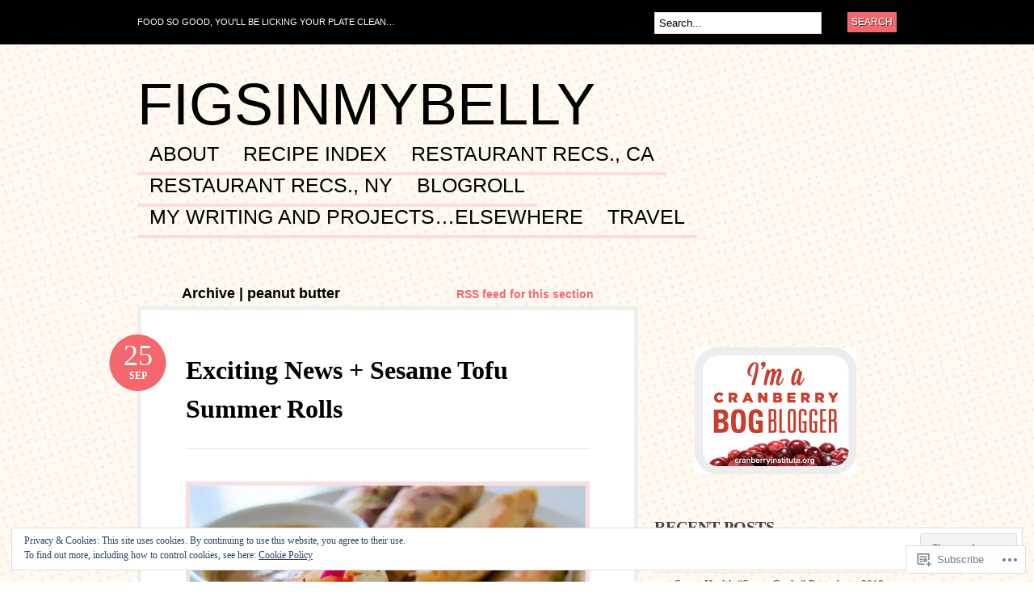

--- FILE ---
content_type: text/html; charset=UTF-8
request_url: https://figsinmybelly.com/category/peanut-butter/
body_size: 31516
content:
<!DOCTYPE html PUBLIC "-//W3C//DTD XHTML 1.0 Transitional//EN" "http://www.w3.org/TR/xhtml1/DTD/xhtml1-transitional.dtd">
<html xmlns="http://www.w3.org/1999/xhtml" lang="en">
<head profile="http://gmpg.org/xfn/11">

<meta http-equiv="Content-Type" content="text/html; charset=UTF-8" />
<title>peanut butter | Figsinmybelly</title>
<link rel="pingback" href="https://figsinmybelly.com/xmlrpc.php" />

	<!--[if IE 6]>
		<script type="text/javascript" src="https://s0.wp.com/wp-content/themes/pub/bueno/includes/js/pngfix.js?m=1315596887i"></script>
		<link rel="stylesheet" type="text/css" media="all" href="https://s0.wp.com/wp-content/themes/pub/bueno/css/ie6.css?m=1290185885i" />
	<![endif]-->

	<!--[if IE 7]>
		<link rel="stylesheet" type="text/css" media="all" href="https://s0.wp.com/wp-content/themes/pub/bueno/css/ie7.css?m=1290185885i" />
	<![endif]-->

<meta name='robots' content='max-image-preview:large' />

<!-- Async WordPress.com Remote Login -->
<script id="wpcom_remote_login_js">
var wpcom_remote_login_extra_auth = '';
function wpcom_remote_login_remove_dom_node_id( element_id ) {
	var dom_node = document.getElementById( element_id );
	if ( dom_node ) { dom_node.parentNode.removeChild( dom_node ); }
}
function wpcom_remote_login_remove_dom_node_classes( class_name ) {
	var dom_nodes = document.querySelectorAll( '.' + class_name );
	for ( var i = 0; i < dom_nodes.length; i++ ) {
		dom_nodes[ i ].parentNode.removeChild( dom_nodes[ i ] );
	}
}
function wpcom_remote_login_final_cleanup() {
	wpcom_remote_login_remove_dom_node_classes( "wpcom_remote_login_msg" );
	wpcom_remote_login_remove_dom_node_id( "wpcom_remote_login_key" );
	wpcom_remote_login_remove_dom_node_id( "wpcom_remote_login_validate" );
	wpcom_remote_login_remove_dom_node_id( "wpcom_remote_login_js" );
	wpcom_remote_login_remove_dom_node_id( "wpcom_request_access_iframe" );
	wpcom_remote_login_remove_dom_node_id( "wpcom_request_access_styles" );
}

// Watch for messages back from the remote login
window.addEventListener( "message", function( e ) {
	if ( e.origin === "https://r-login.wordpress.com" ) {
		var data = {};
		try {
			data = JSON.parse( e.data );
		} catch( e ) {
			wpcom_remote_login_final_cleanup();
			return;
		}

		if ( data.msg === 'LOGIN' ) {
			// Clean up the login check iframe
			wpcom_remote_login_remove_dom_node_id( "wpcom_remote_login_key" );

			var id_regex = new RegExp( /^[0-9]+$/ );
			var token_regex = new RegExp( /^.*|.*|.*$/ );
			if (
				token_regex.test( data.token )
				&& id_regex.test( data.wpcomid )
			) {
				// We have everything we need to ask for a login
				var script = document.createElement( "script" );
				script.setAttribute( "id", "wpcom_remote_login_validate" );
				script.src = '/remote-login.php?wpcom_remote_login=validate'
					+ '&wpcomid=' + data.wpcomid
					+ '&token=' + encodeURIComponent( data.token )
					+ '&host=' + window.location.protocol
					+ '//' + window.location.hostname
					+ '&postid=5462'
					+ '&is_singular=';
				document.body.appendChild( script );
			}

			return;
		}

		// Safari ITP, not logged in, so redirect
		if ( data.msg === 'LOGIN-REDIRECT' ) {
			window.location = 'https://wordpress.com/log-in?redirect_to=' + window.location.href;
			return;
		}

		// Safari ITP, storage access failed, remove the request
		if ( data.msg === 'LOGIN-REMOVE' ) {
			var css_zap = 'html { -webkit-transition: margin-top 1s; transition: margin-top 1s; } /* 9001 */ html { margin-top: 0 !important; } * html body { margin-top: 0 !important; } @media screen and ( max-width: 782px ) { html { margin-top: 0 !important; } * html body { margin-top: 0 !important; } }';
			var style_zap = document.createElement( 'style' );
			style_zap.type = 'text/css';
			style_zap.appendChild( document.createTextNode( css_zap ) );
			document.body.appendChild( style_zap );

			var e = document.getElementById( 'wpcom_request_access_iframe' );
			e.parentNode.removeChild( e );

			document.cookie = 'wordpress_com_login_access=denied; path=/; max-age=31536000';

			return;
		}

		// Safari ITP
		if ( data.msg === 'REQUEST_ACCESS' ) {
			console.log( 'request access: safari' );

			// Check ITP iframe enable/disable knob
			if ( wpcom_remote_login_extra_auth !== 'safari_itp_iframe' ) {
				return;
			}

			// If we are in a "private window" there is no ITP.
			var private_window = false;
			try {
				var opendb = window.openDatabase( null, null, null, null );
			} catch( e ) {
				private_window = true;
			}

			if ( private_window ) {
				console.log( 'private window' );
				return;
			}

			var iframe = document.createElement( 'iframe' );
			iframe.id = 'wpcom_request_access_iframe';
			iframe.setAttribute( 'scrolling', 'no' );
			iframe.setAttribute( 'sandbox', 'allow-storage-access-by-user-activation allow-scripts allow-same-origin allow-top-navigation-by-user-activation' );
			iframe.src = 'https://r-login.wordpress.com/remote-login.php?wpcom_remote_login=request_access&origin=' + encodeURIComponent( data.origin ) + '&wpcomid=' + encodeURIComponent( data.wpcomid );

			var css = 'html { -webkit-transition: margin-top 1s; transition: margin-top 1s; } /* 9001 */ html { margin-top: 46px !important; } * html body { margin-top: 46px !important; } @media screen and ( max-width: 660px ) { html { margin-top: 71px !important; } * html body { margin-top: 71px !important; } #wpcom_request_access_iframe { display: block; height: 71px !important; } } #wpcom_request_access_iframe { border: 0px; height: 46px; position: fixed; top: 0; left: 0; width: 100%; min-width: 100%; z-index: 99999; background: #23282d; } ';

			var style = document.createElement( 'style' );
			style.type = 'text/css';
			style.id = 'wpcom_request_access_styles';
			style.appendChild( document.createTextNode( css ) );
			document.body.appendChild( style );

			document.body.appendChild( iframe );
		}

		if ( data.msg === 'DONE' ) {
			wpcom_remote_login_final_cleanup();
		}
	}
}, false );

// Inject the remote login iframe after the page has had a chance to load
// more critical resources
window.addEventListener( "DOMContentLoaded", function( e ) {
	var iframe = document.createElement( "iframe" );
	iframe.style.display = "none";
	iframe.setAttribute( "scrolling", "no" );
	iframe.setAttribute( "id", "wpcom_remote_login_key" );
	iframe.src = "https://r-login.wordpress.com/remote-login.php"
		+ "?wpcom_remote_login=key"
		+ "&origin=aHR0cHM6Ly9maWdzaW5teWJlbGx5LmNvbQ%3D%3D"
		+ "&wpcomid=23263070"
		+ "&time=" + Math.floor( Date.now() / 1000 );
	document.body.appendChild( iframe );
}, false );
</script>
<link rel='dns-prefetch' href='//s0.wp.com' />
<link rel="alternate" type="application/rss+xml" title="Figsinmybelly &raquo; Feed" href="https://figsinmybelly.com/feed/" />
<link rel="alternate" type="application/rss+xml" title="Figsinmybelly &raquo; Comments Feed" href="https://figsinmybelly.com/comments/feed/" />
<link rel="alternate" type="application/rss+xml" title="Figsinmybelly &raquo; peanut butter Category Feed" href="https://figsinmybelly.com/category/peanut-butter/feed/" />
	<script type="text/javascript">
		/* <![CDATA[ */
		function addLoadEvent(func) {
			var oldonload = window.onload;
			if (typeof window.onload != 'function') {
				window.onload = func;
			} else {
				window.onload = function () {
					oldonload();
					func();
				}
			}
		}
		/* ]]> */
	</script>
	<link crossorigin='anonymous' rel='stylesheet' id='all-css-0-1' href='/_static/??-eJx9jNsOgkAMRH/ItUEx+GL8FlgqFrqX2DYb/p4lkTfjyyQnM3OgZOdTVIwKwVxmmygKFBonVAG02qaF0HFfQDFk7hUFRFfGsxc5wW/BjJp7v3wZQkp7jMb1TPFFkRSd+E9iPnj95zs2oG8M1ZFtgMEwpv30DI+mu10v97Zr2nkDZhJO/Q==&cssminify=yes' type='text/css' media='all' />
<style id='wp-emoji-styles-inline-css'>

	img.wp-smiley, img.emoji {
		display: inline !important;
		border: none !important;
		box-shadow: none !important;
		height: 1em !important;
		width: 1em !important;
		margin: 0 0.07em !important;
		vertical-align: -0.1em !important;
		background: none !important;
		padding: 0 !important;
	}
/*# sourceURL=wp-emoji-styles-inline-css */
</style>
<link crossorigin='anonymous' rel='stylesheet' id='all-css-2-1' href='/wp-content/plugins/gutenberg-core/v22.2.0/build/styles/block-library/style.css?m=1764855221i&cssminify=yes' type='text/css' media='all' />
<style id='wp-block-library-inline-css'>
.has-text-align-justify {
	text-align:justify;
}
.has-text-align-justify{text-align:justify;}

/*# sourceURL=wp-block-library-inline-css */
</style><style id='global-styles-inline-css'>
:root{--wp--preset--aspect-ratio--square: 1;--wp--preset--aspect-ratio--4-3: 4/3;--wp--preset--aspect-ratio--3-4: 3/4;--wp--preset--aspect-ratio--3-2: 3/2;--wp--preset--aspect-ratio--2-3: 2/3;--wp--preset--aspect-ratio--16-9: 16/9;--wp--preset--aspect-ratio--9-16: 9/16;--wp--preset--color--black: #000000;--wp--preset--color--cyan-bluish-gray: #abb8c3;--wp--preset--color--white: #ffffff;--wp--preset--color--pale-pink: #f78da7;--wp--preset--color--vivid-red: #cf2e2e;--wp--preset--color--luminous-vivid-orange: #ff6900;--wp--preset--color--luminous-vivid-amber: #fcb900;--wp--preset--color--light-green-cyan: #7bdcb5;--wp--preset--color--vivid-green-cyan: #00d084;--wp--preset--color--pale-cyan-blue: #8ed1fc;--wp--preset--color--vivid-cyan-blue: #0693e3;--wp--preset--color--vivid-purple: #9b51e0;--wp--preset--gradient--vivid-cyan-blue-to-vivid-purple: linear-gradient(135deg,rgb(6,147,227) 0%,rgb(155,81,224) 100%);--wp--preset--gradient--light-green-cyan-to-vivid-green-cyan: linear-gradient(135deg,rgb(122,220,180) 0%,rgb(0,208,130) 100%);--wp--preset--gradient--luminous-vivid-amber-to-luminous-vivid-orange: linear-gradient(135deg,rgb(252,185,0) 0%,rgb(255,105,0) 100%);--wp--preset--gradient--luminous-vivid-orange-to-vivid-red: linear-gradient(135deg,rgb(255,105,0) 0%,rgb(207,46,46) 100%);--wp--preset--gradient--very-light-gray-to-cyan-bluish-gray: linear-gradient(135deg,rgb(238,238,238) 0%,rgb(169,184,195) 100%);--wp--preset--gradient--cool-to-warm-spectrum: linear-gradient(135deg,rgb(74,234,220) 0%,rgb(151,120,209) 20%,rgb(207,42,186) 40%,rgb(238,44,130) 60%,rgb(251,105,98) 80%,rgb(254,248,76) 100%);--wp--preset--gradient--blush-light-purple: linear-gradient(135deg,rgb(255,206,236) 0%,rgb(152,150,240) 100%);--wp--preset--gradient--blush-bordeaux: linear-gradient(135deg,rgb(254,205,165) 0%,rgb(254,45,45) 50%,rgb(107,0,62) 100%);--wp--preset--gradient--luminous-dusk: linear-gradient(135deg,rgb(255,203,112) 0%,rgb(199,81,192) 50%,rgb(65,88,208) 100%);--wp--preset--gradient--pale-ocean: linear-gradient(135deg,rgb(255,245,203) 0%,rgb(182,227,212) 50%,rgb(51,167,181) 100%);--wp--preset--gradient--electric-grass: linear-gradient(135deg,rgb(202,248,128) 0%,rgb(113,206,126) 100%);--wp--preset--gradient--midnight: linear-gradient(135deg,rgb(2,3,129) 0%,rgb(40,116,252) 100%);--wp--preset--font-size--small: 13px;--wp--preset--font-size--medium: 20px;--wp--preset--font-size--large: 36px;--wp--preset--font-size--x-large: 42px;--wp--preset--font-family--albert-sans: 'Albert Sans', sans-serif;--wp--preset--font-family--alegreya: Alegreya, serif;--wp--preset--font-family--arvo: Arvo, serif;--wp--preset--font-family--bodoni-moda: 'Bodoni Moda', serif;--wp--preset--font-family--bricolage-grotesque: 'Bricolage Grotesque', sans-serif;--wp--preset--font-family--cabin: Cabin, sans-serif;--wp--preset--font-family--chivo: Chivo, sans-serif;--wp--preset--font-family--commissioner: Commissioner, sans-serif;--wp--preset--font-family--cormorant: Cormorant, serif;--wp--preset--font-family--courier-prime: 'Courier Prime', monospace;--wp--preset--font-family--crimson-pro: 'Crimson Pro', serif;--wp--preset--font-family--dm-mono: 'DM Mono', monospace;--wp--preset--font-family--dm-sans: 'DM Sans', sans-serif;--wp--preset--font-family--dm-serif-display: 'DM Serif Display', serif;--wp--preset--font-family--domine: Domine, serif;--wp--preset--font-family--eb-garamond: 'EB Garamond', serif;--wp--preset--font-family--epilogue: Epilogue, sans-serif;--wp--preset--font-family--fahkwang: Fahkwang, sans-serif;--wp--preset--font-family--figtree: Figtree, sans-serif;--wp--preset--font-family--fira-sans: 'Fira Sans', sans-serif;--wp--preset--font-family--fjalla-one: 'Fjalla One', sans-serif;--wp--preset--font-family--fraunces: Fraunces, serif;--wp--preset--font-family--gabarito: Gabarito, system-ui;--wp--preset--font-family--ibm-plex-mono: 'IBM Plex Mono', monospace;--wp--preset--font-family--ibm-plex-sans: 'IBM Plex Sans', sans-serif;--wp--preset--font-family--ibarra-real-nova: 'Ibarra Real Nova', serif;--wp--preset--font-family--instrument-serif: 'Instrument Serif', serif;--wp--preset--font-family--inter: Inter, sans-serif;--wp--preset--font-family--josefin-sans: 'Josefin Sans', sans-serif;--wp--preset--font-family--jost: Jost, sans-serif;--wp--preset--font-family--libre-baskerville: 'Libre Baskerville', serif;--wp--preset--font-family--libre-franklin: 'Libre Franklin', sans-serif;--wp--preset--font-family--literata: Literata, serif;--wp--preset--font-family--lora: Lora, serif;--wp--preset--font-family--merriweather: Merriweather, serif;--wp--preset--font-family--montserrat: Montserrat, sans-serif;--wp--preset--font-family--newsreader: Newsreader, serif;--wp--preset--font-family--noto-sans-mono: 'Noto Sans Mono', sans-serif;--wp--preset--font-family--nunito: Nunito, sans-serif;--wp--preset--font-family--open-sans: 'Open Sans', sans-serif;--wp--preset--font-family--overpass: Overpass, sans-serif;--wp--preset--font-family--pt-serif: 'PT Serif', serif;--wp--preset--font-family--petrona: Petrona, serif;--wp--preset--font-family--piazzolla: Piazzolla, serif;--wp--preset--font-family--playfair-display: 'Playfair Display', serif;--wp--preset--font-family--plus-jakarta-sans: 'Plus Jakarta Sans', sans-serif;--wp--preset--font-family--poppins: Poppins, sans-serif;--wp--preset--font-family--raleway: Raleway, sans-serif;--wp--preset--font-family--roboto: Roboto, sans-serif;--wp--preset--font-family--roboto-slab: 'Roboto Slab', serif;--wp--preset--font-family--rubik: Rubik, sans-serif;--wp--preset--font-family--rufina: Rufina, serif;--wp--preset--font-family--sora: Sora, sans-serif;--wp--preset--font-family--source-sans-3: 'Source Sans 3', sans-serif;--wp--preset--font-family--source-serif-4: 'Source Serif 4', serif;--wp--preset--font-family--space-mono: 'Space Mono', monospace;--wp--preset--font-family--syne: Syne, sans-serif;--wp--preset--font-family--texturina: Texturina, serif;--wp--preset--font-family--urbanist: Urbanist, sans-serif;--wp--preset--font-family--work-sans: 'Work Sans', sans-serif;--wp--preset--spacing--20: 0.44rem;--wp--preset--spacing--30: 0.67rem;--wp--preset--spacing--40: 1rem;--wp--preset--spacing--50: 1.5rem;--wp--preset--spacing--60: 2.25rem;--wp--preset--spacing--70: 3.38rem;--wp--preset--spacing--80: 5.06rem;--wp--preset--shadow--natural: 6px 6px 9px rgba(0, 0, 0, 0.2);--wp--preset--shadow--deep: 12px 12px 50px rgba(0, 0, 0, 0.4);--wp--preset--shadow--sharp: 6px 6px 0px rgba(0, 0, 0, 0.2);--wp--preset--shadow--outlined: 6px 6px 0px -3px rgb(255, 255, 255), 6px 6px rgb(0, 0, 0);--wp--preset--shadow--crisp: 6px 6px 0px rgb(0, 0, 0);}:where(.is-layout-flex){gap: 0.5em;}:where(.is-layout-grid){gap: 0.5em;}body .is-layout-flex{display: flex;}.is-layout-flex{flex-wrap: wrap;align-items: center;}.is-layout-flex > :is(*, div){margin: 0;}body .is-layout-grid{display: grid;}.is-layout-grid > :is(*, div){margin: 0;}:where(.wp-block-columns.is-layout-flex){gap: 2em;}:where(.wp-block-columns.is-layout-grid){gap: 2em;}:where(.wp-block-post-template.is-layout-flex){gap: 1.25em;}:where(.wp-block-post-template.is-layout-grid){gap: 1.25em;}.has-black-color{color: var(--wp--preset--color--black) !important;}.has-cyan-bluish-gray-color{color: var(--wp--preset--color--cyan-bluish-gray) !important;}.has-white-color{color: var(--wp--preset--color--white) !important;}.has-pale-pink-color{color: var(--wp--preset--color--pale-pink) !important;}.has-vivid-red-color{color: var(--wp--preset--color--vivid-red) !important;}.has-luminous-vivid-orange-color{color: var(--wp--preset--color--luminous-vivid-orange) !important;}.has-luminous-vivid-amber-color{color: var(--wp--preset--color--luminous-vivid-amber) !important;}.has-light-green-cyan-color{color: var(--wp--preset--color--light-green-cyan) !important;}.has-vivid-green-cyan-color{color: var(--wp--preset--color--vivid-green-cyan) !important;}.has-pale-cyan-blue-color{color: var(--wp--preset--color--pale-cyan-blue) !important;}.has-vivid-cyan-blue-color{color: var(--wp--preset--color--vivid-cyan-blue) !important;}.has-vivid-purple-color{color: var(--wp--preset--color--vivid-purple) !important;}.has-black-background-color{background-color: var(--wp--preset--color--black) !important;}.has-cyan-bluish-gray-background-color{background-color: var(--wp--preset--color--cyan-bluish-gray) !important;}.has-white-background-color{background-color: var(--wp--preset--color--white) !important;}.has-pale-pink-background-color{background-color: var(--wp--preset--color--pale-pink) !important;}.has-vivid-red-background-color{background-color: var(--wp--preset--color--vivid-red) !important;}.has-luminous-vivid-orange-background-color{background-color: var(--wp--preset--color--luminous-vivid-orange) !important;}.has-luminous-vivid-amber-background-color{background-color: var(--wp--preset--color--luminous-vivid-amber) !important;}.has-light-green-cyan-background-color{background-color: var(--wp--preset--color--light-green-cyan) !important;}.has-vivid-green-cyan-background-color{background-color: var(--wp--preset--color--vivid-green-cyan) !important;}.has-pale-cyan-blue-background-color{background-color: var(--wp--preset--color--pale-cyan-blue) !important;}.has-vivid-cyan-blue-background-color{background-color: var(--wp--preset--color--vivid-cyan-blue) !important;}.has-vivid-purple-background-color{background-color: var(--wp--preset--color--vivid-purple) !important;}.has-black-border-color{border-color: var(--wp--preset--color--black) !important;}.has-cyan-bluish-gray-border-color{border-color: var(--wp--preset--color--cyan-bluish-gray) !important;}.has-white-border-color{border-color: var(--wp--preset--color--white) !important;}.has-pale-pink-border-color{border-color: var(--wp--preset--color--pale-pink) !important;}.has-vivid-red-border-color{border-color: var(--wp--preset--color--vivid-red) !important;}.has-luminous-vivid-orange-border-color{border-color: var(--wp--preset--color--luminous-vivid-orange) !important;}.has-luminous-vivid-amber-border-color{border-color: var(--wp--preset--color--luminous-vivid-amber) !important;}.has-light-green-cyan-border-color{border-color: var(--wp--preset--color--light-green-cyan) !important;}.has-vivid-green-cyan-border-color{border-color: var(--wp--preset--color--vivid-green-cyan) !important;}.has-pale-cyan-blue-border-color{border-color: var(--wp--preset--color--pale-cyan-blue) !important;}.has-vivid-cyan-blue-border-color{border-color: var(--wp--preset--color--vivid-cyan-blue) !important;}.has-vivid-purple-border-color{border-color: var(--wp--preset--color--vivid-purple) !important;}.has-vivid-cyan-blue-to-vivid-purple-gradient-background{background: var(--wp--preset--gradient--vivid-cyan-blue-to-vivid-purple) !important;}.has-light-green-cyan-to-vivid-green-cyan-gradient-background{background: var(--wp--preset--gradient--light-green-cyan-to-vivid-green-cyan) !important;}.has-luminous-vivid-amber-to-luminous-vivid-orange-gradient-background{background: var(--wp--preset--gradient--luminous-vivid-amber-to-luminous-vivid-orange) !important;}.has-luminous-vivid-orange-to-vivid-red-gradient-background{background: var(--wp--preset--gradient--luminous-vivid-orange-to-vivid-red) !important;}.has-very-light-gray-to-cyan-bluish-gray-gradient-background{background: var(--wp--preset--gradient--very-light-gray-to-cyan-bluish-gray) !important;}.has-cool-to-warm-spectrum-gradient-background{background: var(--wp--preset--gradient--cool-to-warm-spectrum) !important;}.has-blush-light-purple-gradient-background{background: var(--wp--preset--gradient--blush-light-purple) !important;}.has-blush-bordeaux-gradient-background{background: var(--wp--preset--gradient--blush-bordeaux) !important;}.has-luminous-dusk-gradient-background{background: var(--wp--preset--gradient--luminous-dusk) !important;}.has-pale-ocean-gradient-background{background: var(--wp--preset--gradient--pale-ocean) !important;}.has-electric-grass-gradient-background{background: var(--wp--preset--gradient--electric-grass) !important;}.has-midnight-gradient-background{background: var(--wp--preset--gradient--midnight) !important;}.has-small-font-size{font-size: var(--wp--preset--font-size--small) !important;}.has-medium-font-size{font-size: var(--wp--preset--font-size--medium) !important;}.has-large-font-size{font-size: var(--wp--preset--font-size--large) !important;}.has-x-large-font-size{font-size: var(--wp--preset--font-size--x-large) !important;}.has-albert-sans-font-family{font-family: var(--wp--preset--font-family--albert-sans) !important;}.has-alegreya-font-family{font-family: var(--wp--preset--font-family--alegreya) !important;}.has-arvo-font-family{font-family: var(--wp--preset--font-family--arvo) !important;}.has-bodoni-moda-font-family{font-family: var(--wp--preset--font-family--bodoni-moda) !important;}.has-bricolage-grotesque-font-family{font-family: var(--wp--preset--font-family--bricolage-grotesque) !important;}.has-cabin-font-family{font-family: var(--wp--preset--font-family--cabin) !important;}.has-chivo-font-family{font-family: var(--wp--preset--font-family--chivo) !important;}.has-commissioner-font-family{font-family: var(--wp--preset--font-family--commissioner) !important;}.has-cormorant-font-family{font-family: var(--wp--preset--font-family--cormorant) !important;}.has-courier-prime-font-family{font-family: var(--wp--preset--font-family--courier-prime) !important;}.has-crimson-pro-font-family{font-family: var(--wp--preset--font-family--crimson-pro) !important;}.has-dm-mono-font-family{font-family: var(--wp--preset--font-family--dm-mono) !important;}.has-dm-sans-font-family{font-family: var(--wp--preset--font-family--dm-sans) !important;}.has-dm-serif-display-font-family{font-family: var(--wp--preset--font-family--dm-serif-display) !important;}.has-domine-font-family{font-family: var(--wp--preset--font-family--domine) !important;}.has-eb-garamond-font-family{font-family: var(--wp--preset--font-family--eb-garamond) !important;}.has-epilogue-font-family{font-family: var(--wp--preset--font-family--epilogue) !important;}.has-fahkwang-font-family{font-family: var(--wp--preset--font-family--fahkwang) !important;}.has-figtree-font-family{font-family: var(--wp--preset--font-family--figtree) !important;}.has-fira-sans-font-family{font-family: var(--wp--preset--font-family--fira-sans) !important;}.has-fjalla-one-font-family{font-family: var(--wp--preset--font-family--fjalla-one) !important;}.has-fraunces-font-family{font-family: var(--wp--preset--font-family--fraunces) !important;}.has-gabarito-font-family{font-family: var(--wp--preset--font-family--gabarito) !important;}.has-ibm-plex-mono-font-family{font-family: var(--wp--preset--font-family--ibm-plex-mono) !important;}.has-ibm-plex-sans-font-family{font-family: var(--wp--preset--font-family--ibm-plex-sans) !important;}.has-ibarra-real-nova-font-family{font-family: var(--wp--preset--font-family--ibarra-real-nova) !important;}.has-instrument-serif-font-family{font-family: var(--wp--preset--font-family--instrument-serif) !important;}.has-inter-font-family{font-family: var(--wp--preset--font-family--inter) !important;}.has-josefin-sans-font-family{font-family: var(--wp--preset--font-family--josefin-sans) !important;}.has-jost-font-family{font-family: var(--wp--preset--font-family--jost) !important;}.has-libre-baskerville-font-family{font-family: var(--wp--preset--font-family--libre-baskerville) !important;}.has-libre-franklin-font-family{font-family: var(--wp--preset--font-family--libre-franklin) !important;}.has-literata-font-family{font-family: var(--wp--preset--font-family--literata) !important;}.has-lora-font-family{font-family: var(--wp--preset--font-family--lora) !important;}.has-merriweather-font-family{font-family: var(--wp--preset--font-family--merriweather) !important;}.has-montserrat-font-family{font-family: var(--wp--preset--font-family--montserrat) !important;}.has-newsreader-font-family{font-family: var(--wp--preset--font-family--newsreader) !important;}.has-noto-sans-mono-font-family{font-family: var(--wp--preset--font-family--noto-sans-mono) !important;}.has-nunito-font-family{font-family: var(--wp--preset--font-family--nunito) !important;}.has-open-sans-font-family{font-family: var(--wp--preset--font-family--open-sans) !important;}.has-overpass-font-family{font-family: var(--wp--preset--font-family--overpass) !important;}.has-pt-serif-font-family{font-family: var(--wp--preset--font-family--pt-serif) !important;}.has-petrona-font-family{font-family: var(--wp--preset--font-family--petrona) !important;}.has-piazzolla-font-family{font-family: var(--wp--preset--font-family--piazzolla) !important;}.has-playfair-display-font-family{font-family: var(--wp--preset--font-family--playfair-display) !important;}.has-plus-jakarta-sans-font-family{font-family: var(--wp--preset--font-family--plus-jakarta-sans) !important;}.has-poppins-font-family{font-family: var(--wp--preset--font-family--poppins) !important;}.has-raleway-font-family{font-family: var(--wp--preset--font-family--raleway) !important;}.has-roboto-font-family{font-family: var(--wp--preset--font-family--roboto) !important;}.has-roboto-slab-font-family{font-family: var(--wp--preset--font-family--roboto-slab) !important;}.has-rubik-font-family{font-family: var(--wp--preset--font-family--rubik) !important;}.has-rufina-font-family{font-family: var(--wp--preset--font-family--rufina) !important;}.has-sora-font-family{font-family: var(--wp--preset--font-family--sora) !important;}.has-source-sans-3-font-family{font-family: var(--wp--preset--font-family--source-sans-3) !important;}.has-source-serif-4-font-family{font-family: var(--wp--preset--font-family--source-serif-4) !important;}.has-space-mono-font-family{font-family: var(--wp--preset--font-family--space-mono) !important;}.has-syne-font-family{font-family: var(--wp--preset--font-family--syne) !important;}.has-texturina-font-family{font-family: var(--wp--preset--font-family--texturina) !important;}.has-urbanist-font-family{font-family: var(--wp--preset--font-family--urbanist) !important;}.has-work-sans-font-family{font-family: var(--wp--preset--font-family--work-sans) !important;}
/*# sourceURL=global-styles-inline-css */
</style>

<style id='classic-theme-styles-inline-css'>
/*! This file is auto-generated */
.wp-block-button__link{color:#fff;background-color:#32373c;border-radius:9999px;box-shadow:none;text-decoration:none;padding:calc(.667em + 2px) calc(1.333em + 2px);font-size:1.125em}.wp-block-file__button{background:#32373c;color:#fff;text-decoration:none}
/*# sourceURL=/wp-includes/css/classic-themes.min.css */
</style>
<link crossorigin='anonymous' rel='stylesheet' id='all-css-4-1' href='/_static/??-eJx9jsEKwjAQRH/IzZK2VD2I32LSRaPZZOkmFv/eiFAFwcschveGwUXA51QoFZRYzyEp+uxi9jfFztidsaCBJRLMdDcDTkHLSoCWRyTjVTf4NcQVPlsztZ7lVF4E0xROFIkb9k9bpDngnMykCi05VIZyaaL+eO8apTp0lVLG9dWRD3Y72HHf9914fQJQaVZr&cssminify=yes' type='text/css' media='all' />
<style id='jetpack_facebook_likebox-inline-css'>
.widget_facebook_likebox {
	overflow: hidden;
}

/*# sourceURL=/wp-content/mu-plugins/jetpack-plugin/moon/modules/widgets/facebook-likebox/style.css */
</style>
<link crossorigin='anonymous' rel='stylesheet' id='all-css-6-1' href='/_static/??-eJzTLy/QTc7PK0nNK9HPLdUtyClNz8wr1i9KTcrJTwcy0/WTi5G5ekCujj52Temp+bo5+cmJJZn5eSgc3bScxMwikFb7XFtDE1NLExMLc0OTLACohS2q&cssminify=yes' type='text/css' media='all' />
<link crossorigin='anonymous' rel='stylesheet' id='print-css-7-1' href='/wp-content/mu-plugins/global-print/global-print.css?m=1465851035i&cssminify=yes' type='text/css' media='print' />
<style id='jetpack-global-styles-frontend-style-inline-css'>
:root { --font-headings: unset; --font-base: unset; --font-headings-default: -apple-system,BlinkMacSystemFont,"Segoe UI",Roboto,Oxygen-Sans,Ubuntu,Cantarell,"Helvetica Neue",sans-serif; --font-base-default: -apple-system,BlinkMacSystemFont,"Segoe UI",Roboto,Oxygen-Sans,Ubuntu,Cantarell,"Helvetica Neue",sans-serif;}
/*# sourceURL=jetpack-global-styles-frontend-style-inline-css */
</style>
<link crossorigin='anonymous' rel='stylesheet' id='all-css-10-1' href='/wp-content/themes/h4/global.css?m=1420737423i&cssminify=yes' type='text/css' media='all' />
<script type="text/javascript" id="wpcom-actionbar-placeholder-js-extra">
/* <![CDATA[ */
var actionbardata = {"siteID":"23263070","postID":"0","siteURL":"https://figsinmybelly.com","xhrURL":"https://figsinmybelly.com/wp-admin/admin-ajax.php","nonce":"7ed99205b0","isLoggedIn":"","statusMessage":"","subsEmailDefault":"instantly","proxyScriptUrl":"https://s0.wp.com/wp-content/js/wpcom-proxy-request.js?m=1513050504i&amp;ver=20211021","i18n":{"followedText":"New posts from this site will now appear in your \u003Ca href=\"https://wordpress.com/reader\"\u003EReader\u003C/a\u003E","foldBar":"Collapse this bar","unfoldBar":"Expand this bar","shortLinkCopied":"Shortlink copied to clipboard."}};
//# sourceURL=wpcom-actionbar-placeholder-js-extra
/* ]]> */
</script>
<script type="text/javascript" id="jetpack-mu-wpcom-settings-js-before">
/* <![CDATA[ */
var JETPACK_MU_WPCOM_SETTINGS = {"assetsUrl":"https://s0.wp.com/wp-content/mu-plugins/jetpack-mu-wpcom-plugin/moon/jetpack_vendor/automattic/jetpack-mu-wpcom/src/build/"};
//# sourceURL=jetpack-mu-wpcom-settings-js-before
/* ]]> */
</script>
<script crossorigin='anonymous' type='text/javascript'  src='/_static/??-eJyFjssOwiAQRX9IOrXG18L4LTwmCIEBB7D2722jTbpzdRf3nJsLYxY6UUWq4AtwqCJzek+dLzvYdCokK3Jo1lGBMbGRpggdZClYFlHHDK9hCUGJhDWZ1wlHOjTzxfyzIU+/6KKjv5CIzrKsuIXXU/WBcVZyU6AaUoLtikVClmF27vG2Pw/98dCfLlf/AeiGWOE='></script>
<script type="text/javascript" id="rlt-proxy-js-after">
/* <![CDATA[ */
	rltInitialize( {"token":null,"iframeOrigins":["https:\/\/widgets.wp.com"]} );
//# sourceURL=rlt-proxy-js-after
/* ]]> */
</script>
<link href="https://s0.wp.com/wp-content/themes/pub/bueno/styles/default.css?m=1349041266i" rel="stylesheet" type="text/css" />
<link rel="EditURI" type="application/rsd+xml" title="RSD" href="https://figsinmybelly.wordpress.com/xmlrpc.php?rsd" />
<meta name="generator" content="WordPress.com" />

<!-- Jetpack Open Graph Tags -->
<meta property="og:type" content="website" />
<meta property="og:title" content="peanut butter &#8211; Figsinmybelly" />
<meta property="og:url" content="https://figsinmybelly.com/category/peanut-butter/" />
<meta property="og:site_name" content="Figsinmybelly" />
<meta property="og:image" content="https://secure.gravatar.com/blavatar/94c623689ceabe2dff50b70cf4ed44462c0c9919d7264833c7b5965bc84ac599?s=200&#038;ts=1767966754" />
<meta property="og:image:width" content="200" />
<meta property="og:image:height" content="200" />
<meta property="og:image:alt" content="" />
<meta property="og:locale" content="en_US" />

<!-- End Jetpack Open Graph Tags -->
<link rel="shortcut icon" type="image/x-icon" href="https://secure.gravatar.com/blavatar/94c623689ceabe2dff50b70cf4ed44462c0c9919d7264833c7b5965bc84ac599?s=32" sizes="16x16" />
<link rel="icon" type="image/x-icon" href="https://secure.gravatar.com/blavatar/94c623689ceabe2dff50b70cf4ed44462c0c9919d7264833c7b5965bc84ac599?s=32" sizes="16x16" />
<link rel="apple-touch-icon" href="https://secure.gravatar.com/blavatar/94c623689ceabe2dff50b70cf4ed44462c0c9919d7264833c7b5965bc84ac599?s=114" />
<link rel='openid.server' href='https://figsinmybelly.com/?openidserver=1' />
<link rel='openid.delegate' href='https://figsinmybelly.com/' />
<link rel="search" type="application/opensearchdescription+xml" href="https://figsinmybelly.com/osd.xml" title="Figsinmybelly" />
<link rel="search" type="application/opensearchdescription+xml" href="https://s1.wp.com/opensearch.xml" title="WordPress.com" />
		<style id="wpcom-hotfix-masterbar-style">
			@media screen and (min-width: 783px) {
				#wpadminbar .quicklinks li#wp-admin-bar-my-account.with-avatar > a img {
					margin-top: 5px;
				}
			}
		</style>
				<style type="text/css">
			.recentcomments a {
				display: inline !important;
				padding: 0 !important;
				margin: 0 !important;
			}

			table.recentcommentsavatartop img.avatar, table.recentcommentsavatarend img.avatar {
				border: 0px;
				margin: 0;
			}

			table.recentcommentsavatartop a, table.recentcommentsavatarend a {
				border: 0px !important;
				background-color: transparent !important;
			}

			td.recentcommentsavatarend, td.recentcommentsavatartop {
				padding: 0px 0px 1px 0px;
				margin: 0px;
			}

			td.recentcommentstextend {
				border: none !important;
				padding: 0px 0px 2px 10px;
			}

			.rtl td.recentcommentstextend {
				padding: 0px 10px 2px 0px;
			}

			td.recentcommentstexttop {
				border: none;
				padding: 0px 0px 0px 10px;
			}

			.rtl td.recentcommentstexttop {
				padding: 0px 10px 0px 0px;
			}
		</style>
		<meta name="description" content="Posts about peanut butter written by figsinmybelly" />
<style type="text/css" id="custom-background-css">
body.custom-background { background-image: url("https://s0.wp.com/wp-content/themes/pub/bueno/styles/default/bodytile.jpg?m=1391150862i"); background-position: left top; background-size: auto; background-repeat: repeat; background-attachment: scroll; }
</style>
			<script type="text/javascript">

			window.doNotSellCallback = function() {

				var linkElements = [
					'a[href="https://wordpress.com/?ref=footer_blog"]',
					'a[href="https://wordpress.com/?ref=footer_website"]',
					'a[href="https://wordpress.com/?ref=vertical_footer"]',
					'a[href^="https://wordpress.com/?ref=footer_segment_"]',
				].join(',');

				var dnsLink = document.createElement( 'a' );
				dnsLink.href = 'https://wordpress.com/advertising-program-optout/';
				dnsLink.classList.add( 'do-not-sell-link' );
				dnsLink.rel = 'nofollow';
				dnsLink.style.marginLeft = '0.5em';
				dnsLink.textContent = 'Do Not Sell or Share My Personal Information';

				var creditLinks = document.querySelectorAll( linkElements );

				if ( 0 === creditLinks.length ) {
					return false;
				}

				Array.prototype.forEach.call( creditLinks, function( el ) {
					el.insertAdjacentElement( 'afterend', dnsLink );
				});

				return true;
			};

		</script>
		<script type="text/javascript">
	window.google_analytics_uacct = "UA-52447-2";
</script>

<script type="text/javascript">
	var _gaq = _gaq || [];
	_gaq.push(['_setAccount', 'UA-52447-2']);
	_gaq.push(['_gat._anonymizeIp']);
	_gaq.push(['_setDomainName', 'none']);
	_gaq.push(['_setAllowLinker', true]);
	_gaq.push(['_initData']);
	_gaq.push(['_trackPageview']);

	(function() {
		var ga = document.createElement('script'); ga.type = 'text/javascript'; ga.async = true;
		ga.src = ('https:' == document.location.protocol ? 'https://ssl' : 'http://www') + '.google-analytics.com/ga.js';
		(document.getElementsByTagName('head')[0] || document.getElementsByTagName('body')[0]).appendChild(ga);
	})();
</script>

<link crossorigin='anonymous' rel='stylesheet' id='all-css-0-3' href='/_static/??-eJydj90KwjAMRl/ILsyhwwvxUWRrw8iWNqVpGXt7J/6AN6K7ywkfJ/lgjsZKyBgy+GIil4GCwog5dnZ6MniRAFcKFnoWOynoTBFTZVV38LvBiyuMCrZLUhT5HXottgpncgNmhSzRRNF10rww/qt7NCzEDrT0ahPFTLKGP6jyFLY+monRmaFjxrR8o/uBiz/X7aE5tcem3o83Q+uh0A==&cssminify=yes' type='text/css' media='all' />
</head>

<body class="archive category category-peanut-butter category-454104 custom-background wp-theme-pubbueno customizer-styles-applied jetpack-reblog-enabled">

<div id="container">

	<div id="navigation">

		<div class="col-full">

			<div id="description" class="fl">Food so good, you&#039;ll be licking your plate clean&#8230;</div>

			<div id="topsearch" class="fr">
				<div id="search_main" class="widget">

	<h3>Search</h3>

    <form method="get" id="searchform" action="https://figsinmybelly.com">
        <input type="text" class="field" name="s" id="s"  value="Search..." onfocus="if (this.value == 'Search...') {this.value = '';}" onblur="if (this.value == '') {this.value = 'Search...';}" />
        <input type="submit" class="submit" name="submit" value="Search" />
    </form>

    <div class="fix"></div>

</div>
			</div><!-- /#topsearch -->

		</div><!-- /.col-full -->

	</div><!-- /#navigation -->

		<div id="header" class="col-full">

		<div id="logo" class="fl">

						<h1 class="site-title"><a href="https://figsinmybelly.com">Figsinmybelly</a></h1>
			
		</div><!-- /#logo -->

		<div id="pagenav" class="nav fr">
					<ul>
			
			
			<li class="page_item page-item-2"><a href="https://figsinmybelly.com/about/">About</a></li>
<li class="page_item page-item-1759"><a href="https://figsinmybelly.com/recipe-index/">Recipe Index</a></li>
<li class="page_item page-item-1855"><a href="https://figsinmybelly.com/restaurant-recs-ca/">Restaurant Recs., CA</a></li>
<li class="page_item page-item-1950"><a href="https://figsinmybelly.com/restaurant-recs-ny/">Restaurant Recs., NY</a></li>
<li class="page_item page-item-2231"><a href="https://figsinmybelly.com/bloggers-i-love/">Blogroll</a></li>
<li class="page_item page-item-4786"><a href="https://figsinmybelly.com/my-writing-and-projects-elsewhere/">My Writing and Projects&#8230;Elsewhere</a></li>
<li class="page_item page-item-4968"><a href="https://figsinmybelly.com/travel/">Travel</a></li>

					</ul>
			</div><!-- /#pagenav -->

		
	</div><!-- /#header -->
    <div id="content" class="col-full">
		<div id="main" class="col-left">

            
				                <span class="archive_header"><span class="fl cat">Archive | peanut butter</span> <span class="fr catrss"><a href="https://figsinmybelly.com/category/peanut-butter/feed/">RSS feed for this section</a></span></span>

                
				<div class="fix"></div>

            
                
<div id="post-5462" class="post-5462 post type-post status-publish format-standard hentry category-appetizer category-dinner category-gluten-free category-lunch category-peanut-butter category-savory category-snack category-vegan category-vegetable tag-basil tag-bell-pepper tag-brown-rice-paper tag-cabbage tag-dinner tag-healthy tag-lettuce tag-lunch tag-mint tag-peanut-butter tag-peanut-sauce tag-pepper tag-rice-paper tag-romaine tag-savory tag-sesame tag-snack tag-summer tag-summer-roll tag-summer-rolls tag-toasted-sesame tag-tofu">

	
	<h2 class="title"><a href="https://figsinmybelly.com/2015/09/25/exciting-news-sesame-tofu-summer-rolls/" rel="bookmark" title="Exciting News + Sesame Tofu Summer&nbsp;Rolls">Exciting News + Sesame Tofu Summer&nbsp;Rolls</a></h2>
	<a class="date" href="https://figsinmybelly.com/2015/09/25/exciting-news-sesame-tofu-summer-rolls/">
		<span class="day">25</span>
		<span class="month">Sep</span>
	</a>

	

	<div class="entry">
		<p><a href="https://figsinmybelly.com/wp-content/uploads/2015/09/img_2010.jpg"><img data-attachment-id="5464" data-permalink="https://figsinmybelly.com/2015/09/25/exciting-news-sesame-tofu-summer-rolls/img_2013/" data-orig-file="https://figsinmybelly.com/wp-content/uploads/2015/09/img_2013.jpg" data-orig-size="2816,2112" data-comments-opened="1" data-image-meta="{&quot;aperture&quot;:&quot;2&quot;,&quot;credit&quot;:&quot;&quot;,&quot;camera&quot;:&quot;Canon PowerShot S95&quot;,&quot;caption&quot;:&quot;&quot;,&quot;created_timestamp&quot;:&quot;1442062387&quot;,&quot;copyright&quot;:&quot;&quot;,&quot;focal_length&quot;:&quot;6&quot;,&quot;iso&quot;:&quot;800&quot;,&quot;shutter_speed&quot;:&quot;0.033333333333333&quot;,&quot;title&quot;:&quot;&quot;,&quot;orientation&quot;:&quot;1&quot;}" data-image-title="IMG_2013" data-image-description="" data-image-caption="" data-medium-file="https://figsinmybelly.com/wp-content/uploads/2015/09/img_2013.jpg?w=300" data-large-file="https://figsinmybelly.com/wp-content/uploads/2015/09/img_2013.jpg?w=490" class="aligncenter size-full wp-image-5464" src="https://figsinmybelly.com/wp-content/uploads/2015/09/img_2013.jpg?w=490&#038;h=368" alt="IMG_2013" width="490" height="368" srcset="https://figsinmybelly.com/wp-content/uploads/2015/09/img_2013.jpg?w=490&amp;h=368 490w, https://figsinmybelly.com/wp-content/uploads/2015/09/img_2013.jpg?w=980&amp;h=735 980w, https://figsinmybelly.com/wp-content/uploads/2015/09/img_2013.jpg?w=150&amp;h=113 150w, https://figsinmybelly.com/wp-content/uploads/2015/09/img_2013.jpg?w=300&amp;h=225 300w, https://figsinmybelly.com/wp-content/uploads/2015/09/img_2013.jpg?w=768&amp;h=576 768w" sizes="(max-width: 490px) 100vw, 490px" /></a></p>
<p>Before we delve into the world of summer rolls, I have some news! Last week I officially became a registered dietitian nutritionist otherwise known as an RDN. It took many years of school, a year-long internship, and a big test but now I can finally call myself Stephanie Lang, MS, RDN.  And gee, it feels good. I look forward to using my degree and credential to help people make good, delicious, healthy food choices.</p>
<p>And now&#8230;back to summer rolls.</p>
<p>++++++++</p>
<p>On a recent visit to Ithaca, New York, <a href="https://instagram.com/p/6-mBGABJB-/?taken-by=figsinmybelly" target="_blank">I ate Vietnamese summer rolls </a>at the Ithaca Farmers&#8217; Market and have not stopped thinking about them since. Weeks later, those delicious summer rolls were still on my mind and I thought, how hard could it be to make these at home?</p>
<p>Turns out, not that hard at all. Summer rolls are great because <a href="https://figsinmybelly.com/2015/09/25/exciting-news-sesame-tofu-summer-rolls/#more-5462" class="more-link">Continue reading <span class="meta-nav">&rarr;</span></a></p>
				<p class="entry-tags">Tags: <a href="https://figsinmybelly.com/tag/basil/" rel="tag">basil</a>, <a href="https://figsinmybelly.com/tag/bell-pepper/" rel="tag">bell pepper</a>, <a href="https://figsinmybelly.com/tag/brown-rice-paper/" rel="tag">brown rice paper</a>, <a href="https://figsinmybelly.com/tag/cabbage/" rel="tag">cabbage</a>, <a href="https://figsinmybelly.com/tag/dinner/" rel="tag">dinner</a>, <a href="https://figsinmybelly.com/tag/healthy/" rel="tag">healthy</a>, <a href="https://figsinmybelly.com/tag/lettuce/" rel="tag">lettuce</a>, <a href="https://figsinmybelly.com/tag/lunch/" rel="tag">lunch</a>, <a href="https://figsinmybelly.com/tag/mint/" rel="tag">mint</a>, <a href="https://figsinmybelly.com/tag/peanut-butter/" rel="tag">peanut butter</a>, <a href="https://figsinmybelly.com/tag/peanut-sauce/" rel="tag">peanut sauce</a>, <a href="https://figsinmybelly.com/tag/pepper/" rel="tag">pepper</a>, <a href="https://figsinmybelly.com/tag/rice-paper/" rel="tag">rice paper</a>, <a href="https://figsinmybelly.com/tag/romaine/" rel="tag">romaine</a>, <a href="https://figsinmybelly.com/tag/savory/" rel="tag">savory</a>, <a href="https://figsinmybelly.com/tag/sesame/" rel="tag">sesame</a>, <a href="https://figsinmybelly.com/tag/snack/" rel="tag">snack</a>, <a href="https://figsinmybelly.com/tag/summer/" rel="tag">summer</a>, <a href="https://figsinmybelly.com/tag/summer-roll/" rel="tag">summer roll</a>, <a href="https://figsinmybelly.com/tag/summer-rolls/" rel="tag">summer rolls</a>, <a href="https://figsinmybelly.com/tag/toasted-sesame/" rel="tag">toasted sesame</a>, <a href="https://figsinmybelly.com/tag/tofu/" rel="tag">tofu</a></p>			</div>

	<div class="post-meta">

		<ul class="single-author-meta">
						<li class="comments">
				<span class="head">Comments</span>
				<span class="body"><a href="https://figsinmybelly.com/2015/09/25/exciting-news-sesame-tofu-summer-rolls/#comments">2 Comments</a></span>
			</li>
						<li class="categories">
				<span class="head">Categories</span>
				<span class="body"><a href="https://figsinmybelly.com/category/appetizer/" rel="category tag">appetizer</a>, <a href="https://figsinmybelly.com/category/dinner/" rel="category tag">dinner</a>, <a href="https://figsinmybelly.com/category/gluten-free/" rel="category tag">gluten-free</a>, <a href="https://figsinmybelly.com/category/lunch/" rel="category tag">lunch</a>, <a href="https://figsinmybelly.com/category/peanut-butter/" rel="category tag">peanut butter</a>, <a href="https://figsinmybelly.com/category/savory/" rel="category tag">savory</a>, <a href="https://figsinmybelly.com/category/snack/" rel="category tag">snack</a>, <a href="https://figsinmybelly.com/category/vegan/" rel="category tag">vegan</a>, <a href="https://figsinmybelly.com/category/vegetable/" rel="category tag">vegetable</a></span>
			</li>
					</ul>

		<div class="fix"></div>

	</div><!-- /.post-meta -->

</div><!-- /.post -->
			
                
<div id="post-5411" class="post-5411 post type-post status-publish format-standard hentry category-breakfast category-peanut-butter category-snack tag-chocolate-chip tag-cookie-dough tag-cookie-dough-greek-yogurt tag-dessert tag-greek-yogurt tag-healthy tag-nut-butter tag-snack tag-sunbutter tag-yogurt">

	
	<h2 class="title"><a href="https://figsinmybelly.com/2015/07/26/cookie-dough-greek-yogurt/" rel="bookmark" title="Cookie Dough Greek&nbsp;Yogurt">Cookie Dough Greek&nbsp;Yogurt</a></h2>
	<a class="date" href="https://figsinmybelly.com/2015/07/26/cookie-dough-greek-yogurt/">
		<span class="day">26</span>
		<span class="month">Jul</span>
	</a>

	

	<div class="entry">
		<p><a href="https://figsinmybelly.com/wp-content/uploads/2015/07/img_1847.jpg"><img data-attachment-id="5412" data-permalink="https://figsinmybelly.com/2015/07/26/cookie-dough-greek-yogurt/img_1847/" data-orig-file="https://figsinmybelly.com/wp-content/uploads/2015/07/img_1847.jpg" data-orig-size="2556,2048" data-comments-opened="1" data-image-meta="{&quot;aperture&quot;:&quot;2.2&quot;,&quot;credit&quot;:&quot;&quot;,&quot;camera&quot;:&quot;Canon PowerShot S95&quot;,&quot;caption&quot;:&quot;&quot;,&quot;created_timestamp&quot;:&quot;1437814493&quot;,&quot;copyright&quot;:&quot;&quot;,&quot;focal_length&quot;:&quot;6&quot;,&quot;iso&quot;:&quot;80&quot;,&quot;shutter_speed&quot;:&quot;0.033333333333333&quot;,&quot;title&quot;:&quot;&quot;,&quot;orientation&quot;:&quot;1&quot;}" data-image-title="IMG_1847" data-image-description="" data-image-caption="" data-medium-file="https://figsinmybelly.com/wp-content/uploads/2015/07/img_1847.jpg?w=300" data-large-file="https://figsinmybelly.com/wp-content/uploads/2015/07/img_1847.jpg?w=490" class="aligncenter size-full wp-image-5412" src="https://figsinmybelly.com/wp-content/uploads/2015/07/img_1847.jpg?w=490&#038;h=393" alt="IMG_1847" width="490" height="393" srcset="https://figsinmybelly.com/wp-content/uploads/2015/07/img_1847.jpg?w=490&amp;h=393 490w, https://figsinmybelly.com/wp-content/uploads/2015/07/img_1847.jpg?w=980&amp;h=785 980w, https://figsinmybelly.com/wp-content/uploads/2015/07/img_1847.jpg?w=150&amp;h=120 150w, https://figsinmybelly.com/wp-content/uploads/2015/07/img_1847.jpg?w=300&amp;h=240 300w, https://figsinmybelly.com/wp-content/uploads/2015/07/img_1847.jpg?w=768&amp;h=615 768w" sizes="(max-width: 490px) 100vw, 490px" /></a></p>
<p>This coming Thursday, I will graduate from my dietetic internship. I am so excited and exhausted and terrified all at the same time. Change is coming around these parts. Next up, I have to study for, take, and pass an exam to become a registered dietitian nutritionist (RDN) and somewhere in between I have to find a real job. Goodness.</p>
<p>My last dietetic internship rotation was considered my elective, and I chose to help with a research study looking at how food affects the way children eat.  <a href="https://figsinmybelly.com/2015/07/26/cookie-dough-greek-yogurt/#more-5411" class="more-link">Continue reading <span class="meta-nav">&rarr;</span></a></p>
<div id="atatags-370373-69610822e9ad3">
		<script type="text/javascript">
			__ATA = window.__ATA || {};
			__ATA.cmd = window.__ATA.cmd || [];
			__ATA.cmd.push(function() {
				__ATA.initVideoSlot('atatags-370373-69610822e9ad3', {
					sectionId: '370373',
					format: 'inread'
				});
			});
		</script>
	</div>				<p class="entry-tags">Tags: <a href="https://figsinmybelly.com/tag/chocolate-chip/" rel="tag">chocolate chip</a>, <a href="https://figsinmybelly.com/tag/cookie-dough/" rel="tag">cookie dough</a>, <a href="https://figsinmybelly.com/tag/cookie-dough-greek-yogurt/" rel="tag">cookie dough greek yogurt</a>, <a href="https://figsinmybelly.com/tag/dessert/" rel="tag">dessert</a>, <a href="https://figsinmybelly.com/tag/greek-yogurt/" rel="tag">Greek yogurt</a>, <a href="https://figsinmybelly.com/tag/healthy/" rel="tag">healthy</a>, <a href="https://figsinmybelly.com/tag/nut-butter/" rel="tag">nut butter</a>, <a href="https://figsinmybelly.com/tag/snack/" rel="tag">snack</a>, <a href="https://figsinmybelly.com/tag/sunbutter/" rel="tag">sunbutter</a>, <a href="https://figsinmybelly.com/tag/yogurt/" rel="tag">yogurt</a></p>			</div>

	<div class="post-meta">

		<ul class="single-author-meta">
						<li class="comments">
				<span class="head">Comments</span>
				<span class="body"><a href="https://figsinmybelly.com/2015/07/26/cookie-dough-greek-yogurt/#comments">4 Comments</a></span>
			</li>
						<li class="categories">
				<span class="head">Categories</span>
				<span class="body"><a href="https://figsinmybelly.com/category/breakfast/" rel="category tag">breakfast</a>, <a href="https://figsinmybelly.com/category/peanut-butter/" rel="category tag">peanut butter</a>, <a href="https://figsinmybelly.com/category/snack/" rel="category tag">snack</a></span>
			</li>
					</ul>

		<div class="fix"></div>

	</div><!-- /.post-meta -->

</div><!-- /.post -->
			
                
<div id="post-4595" class="post-4595 post type-post status-publish format-standard hentry category-dinner category-grain category-lunch category-pasta category-peanut-butter category-savory category-vegan category-vegetable tag-collard-greens tag-collards tag-dietetic-internship tag-easy tag-garlic tag-ginger tag-greens tag-healthy tag-noodles tag-peanut-butter tag-peanut-sauce tag-ramen tag-recipe-makeover">

	
	<h2 class="title"><a href="https://figsinmybelly.com/2014/10/05/dietetic-internship-ramblings-ramen-noodles-with-collards-and-peanut-sauce/" rel="bookmark" title="Dietetic Internship Ramblings + Ramen Noodles with Collards and Peanut&nbsp;Sauce">Dietetic Internship Ramblings + Ramen Noodles with Collards and Peanut&nbsp;Sauce</a></h2>
	<a class="date" href="https://figsinmybelly.com/2014/10/05/dietetic-internship-ramblings-ramen-noodles-with-collards-and-peanut-sauce/">
		<span class="day">5</span>
		<span class="month">Oct</span>
	</a>

	

	<div class="entry">
		<p>For the next year, I will be rotating around New York City, interning with registered dietitians (RDs) at various organizations, businesses, and clinics. I must complete this internship year and pass an exam in order to obtain my license as an RD.</p>
<p>As a dietetic intern, I have to complete a certain number of hours in a community nutrition setting, a clinical nutrition setting, and a food service nutrition setting. From September through December, I intern at three different community nutrition sites for five weeks at a time. In the spring, I do a 15-week clinical rotation, and next summer, I do a food service rotation.</p>
<p>I am currently four weeks into my first community nutrition rotation, and I love it! I work with clients who have HIV/AIDS. Some of the tasks performed at this five-week rotation include: <a href="https://figsinmybelly.com/2014/10/05/dietetic-internship-ramblings-ramen-noodles-with-collards-and-peanut-sauce/#more-4595" class="more-link">Continue reading <span class="meta-nav">&rarr;</span></a></p>
				<p class="entry-tags">Tags: <a href="https://figsinmybelly.com/tag/collard-greens/" rel="tag">collard greens</a>, <a href="https://figsinmybelly.com/tag/collards/" rel="tag">collards</a>, <a href="https://figsinmybelly.com/tag/dietetic-internship/" rel="tag">dietetic internship</a>, <a href="https://figsinmybelly.com/tag/easy/" rel="tag">easy</a>, <a href="https://figsinmybelly.com/tag/garlic/" rel="tag">garlic</a>, <a href="https://figsinmybelly.com/tag/ginger/" rel="tag">ginger</a>, <a href="https://figsinmybelly.com/tag/greens/" rel="tag">greens</a>, <a href="https://figsinmybelly.com/tag/healthy/" rel="tag">healthy</a>, <a href="https://figsinmybelly.com/tag/noodles/" rel="tag">noodles</a>, <a href="https://figsinmybelly.com/tag/peanut-butter/" rel="tag">peanut butter</a>, <a href="https://figsinmybelly.com/tag/peanut-sauce/" rel="tag">peanut sauce</a>, <a href="https://figsinmybelly.com/tag/ramen/" rel="tag">ramen</a>, <a href="https://figsinmybelly.com/tag/recipe-makeover/" rel="tag">recipe makeover</a></p>			</div>

	<div class="post-meta">

		<ul class="single-author-meta">
						<li class="comments">
				<span class="head">Comments</span>
				<span class="body"><a href="https://figsinmybelly.com/2014/10/05/dietetic-internship-ramblings-ramen-noodles-with-collards-and-peanut-sauce/#respond">Leave a Comment</a></span>
			</li>
						<li class="categories">
				<span class="head">Categories</span>
				<span class="body"><a href="https://figsinmybelly.com/category/dinner/" rel="category tag">dinner</a>, <a href="https://figsinmybelly.com/category/grain/" rel="category tag">grain</a>, <a href="https://figsinmybelly.com/category/lunch/" rel="category tag">lunch</a>, <a href="https://figsinmybelly.com/category/pasta/" rel="category tag">pasta</a>, <a href="https://figsinmybelly.com/category/peanut-butter/" rel="category tag">peanut butter</a>, <a href="https://figsinmybelly.com/category/savory/" rel="category tag">savory</a>, <a href="https://figsinmybelly.com/category/vegan/" rel="category tag">vegan</a>, <a href="https://figsinmybelly.com/category/vegetable/" rel="category tag">vegetable</a></span>
			</li>
					</ul>

		<div class="fix"></div>

	</div><!-- /.post-meta -->

</div><!-- /.post -->
			
                
<div id="post-4330" class="post-4330 post type-post status-publish format-standard hentry category-breakfast category-drinks category-fruit category-gluten-free category-lunch category-nuts category-peanut-butter category-snack tag-banana tag-breakfast tag-fig tag-fruit tag-green-smoothie tag-kale tag-lunch tag-nut-butter tag-peanut-butter tag-purslane tag-smoothie tag-snack tag-vegetable">

	
	<h2 class="title"><a href="https://figsinmybelly.com/2014/07/02/drink-up-green-smoothie/" rel="bookmark" title="Drink Up! Green&nbsp;Smoothie">Drink Up! Green&nbsp;Smoothie</a></h2>
	<a class="date" href="https://figsinmybelly.com/2014/07/02/drink-up-green-smoothie/">
		<span class="day">2</span>
		<span class="month">Jul</span>
	</a>

	

	<div class="entry">
		<p><a href="https://figsinmybelly.com/wp-content/uploads/2014/07/img_29671.jpg"><img data-attachment-id="4333" data-permalink="https://figsinmybelly.com/2014/07/02/drink-up-green-smoothie/processed-with-vscocam-with-f2-preset-89/" data-orig-file="https://figsinmybelly.com/wp-content/uploads/2014/07/img_29671.jpg" data-orig-size="2448,2448" data-comments-opened="1" data-image-meta="{&quot;aperture&quot;:&quot;2.4&quot;,&quot;credit&quot;:&quot;&quot;,&quot;camera&quot;:&quot;iPhone 4S&quot;,&quot;caption&quot;:&quot;&quot;,&quot;created_timestamp&quot;:&quot;1404216777&quot;,&quot;copyright&quot;:&quot;Copyright 2014. All rights reserved.&quot;,&quot;focal_length&quot;:&quot;4.28&quot;,&quot;iso&quot;:&quot;64&quot;,&quot;shutter_speed&quot;:&quot;0.05&quot;,&quot;title&quot;:&quot;Processed with VSCOcam with f2 preset&quot;,&quot;latitude&quot;:&quot;40.809802777778&quot;,&quot;longitude&quot;:&quot;-73.957663888889&quot;}" data-image-title="Processed with VSCOcam with f2 preset" data-image-description="" data-image-caption="" data-medium-file="https://figsinmybelly.com/wp-content/uploads/2014/07/img_29671.jpg?w=300" data-large-file="https://figsinmybelly.com/wp-content/uploads/2014/07/img_29671.jpg?w=490" class="aligncenter size-full wp-image-4333" src="https://figsinmybelly.com/wp-content/uploads/2014/07/img_29671.jpg?w=490&#038;h=490" alt="Processed with VSCOcam with f2 preset" width="490" height="490" srcset="https://figsinmybelly.com/wp-content/uploads/2014/07/img_29671.jpg?w=490&amp;h=490 490w, https://figsinmybelly.com/wp-content/uploads/2014/07/img_29671.jpg?w=980&amp;h=980 980w, https://figsinmybelly.com/wp-content/uploads/2014/07/img_29671.jpg?w=150&amp;h=150 150w, https://figsinmybelly.com/wp-content/uploads/2014/07/img_29671.jpg?w=300&amp;h=300 300w, https://figsinmybelly.com/wp-content/uploads/2014/07/img_29671.jpg?w=768&amp;h=768 768w" sizes="(max-width: 490px) 100vw, 490px" /></a></p>
<p>Well I finally gave green smoothies a whirl at home, and&#8230;they&#8217;re great!</p>
<p>I first started adding just a small handful of baby spinach into a smoothie, but now I&#8217;ve expanded to kale and <a href="http://www.motherearthnews.com/organic-gardening/power-packed-purslane-zmaz05amzsel.aspx#axzz36JzH2mZB" target="_blank">purslane</a>.</p>
<p>A few weeks ago, I got a deal at the farmer&#8217;s market: two huge bundles of greens for $5. I bought collards and kale. I cooked the <a href="https://www.facebook.com/134134389996491/photos/pb.134134389996491.-2207520000.1404310879./660693050673953/?type=1&amp;theater" target="_blank">collards</a>, and used some of the kale for salads.  I washed, de-stemmed and tore the remaining kale leaves into pieces and stuck them in a ziplock bag in my freezer (my friend Brianna gave me that genius tip!). Now I have a cold green leafy veggie in my freezer for when the smoothie pangs hit (I would imagine that frozen kale is easy to toss into a soup or pasta recipe, too).</p>
<p>Having frozen smoothie ingredients on hand  (i.e. chopped kale, chopped banana, frozen fruit) is key to keeping things cold. Sometimes I add ice at the very end to get the smoothie extra cold, but it is not always necessary.</p>
<p>If you are wary of the greens, don&#8217;t worry because you can&#8217;t taste them, especially if you use strong fruits like banana or mango and a nut butter like peanut or almond. The greens just make the smoothie turn, well, green.</p>
<p><strong>Tip:</strong> blend the greens with the liquid first. Get it really nice and blended before adding in the remaining fruits and accouterment. This helps decrease the leafiness of the greens. I just use a regular blender.</p>
<p>A half portion of this smoothie fills me up in the morning when I drink it with coffee. I also make the full serving for a light lunch before a workout. Experiment with different greens and fruits and add-ins like chia seeds. Have fun, stay cool, and drink up!</p>
<h2>Drink Up! Green Smoothie</h2>
<p><em>Makes 1 large portion, or 2 small snack-size portions</em></p>
<p>1 cup of greens (I used 3/4 cup frozen kale and 1/4 cup fresh purslane)</p>
<p>1 cup liquid (I used 3/4 cup low-fat milk and 1/4 cup Greek yogurt)</p>
<p>1 heaping cup of fruit (I used about 1 cup frozen banana pieces and 1 poached fig)</p>
<p>1 heaping tablespoon nut/seed butter (I used peanut butter, but almond butter is great in smoothies, too)</p>
<p>optional: Ice</p>
<p>optional: a sprinkle of chia seeds (I didn&#8217;t use any in this smoothie because purslane is high in omega-3 fatty acids)</p>
<p>Blend the greens and the liquid in the blender. Get it nice and blended, may take 1-2 minutes. Next, add in the fruit and the nut/seed butter and the chia seeds (if using). Blend again to incorporate. If you want the smoothie extra cold, add in a few ice cubes and blend again. You can top the smoothie with extra chia seeds if you like.</p>
<p><em> NOTE: The full recipe, if you use nut butter, could add up to 350-400 calories, making this smoothie more of a mini meal than a snack. </em></p>
				<p class="entry-tags">Tags: <a href="https://figsinmybelly.com/tag/banana/" rel="tag">banana</a>, <a href="https://figsinmybelly.com/tag/breakfast/" rel="tag">breakfast</a>, <a href="https://figsinmybelly.com/tag/fig/" rel="tag">fig</a>, <a href="https://figsinmybelly.com/tag/fruit/" rel="tag">fruit</a>, <a href="https://figsinmybelly.com/tag/green-smoothie/" rel="tag">green smoothie</a>, <a href="https://figsinmybelly.com/tag/kale/" rel="tag">kale</a>, <a href="https://figsinmybelly.com/tag/lunch/" rel="tag">lunch</a>, <a href="https://figsinmybelly.com/tag/nut-butter/" rel="tag">nut butter</a>, <a href="https://figsinmybelly.com/tag/peanut-butter/" rel="tag">peanut butter</a>, <a href="https://figsinmybelly.com/tag/purslane/" rel="tag">purslane</a>, <a href="https://figsinmybelly.com/tag/smoothie/" rel="tag">smoothie</a>, <a href="https://figsinmybelly.com/tag/snack/" rel="tag">snack</a>, <a href="https://figsinmybelly.com/tag/vegetable/" rel="tag">vegetable</a></p>			</div>

	<div class="post-meta">

		<ul class="single-author-meta">
						<li class="comments">
				<span class="head">Comments</span>
				<span class="body"><a href="https://figsinmybelly.com/2014/07/02/drink-up-green-smoothie/#comments">1 Comment</a></span>
			</li>
						<li class="categories">
				<span class="head">Categories</span>
				<span class="body"><a href="https://figsinmybelly.com/category/breakfast/" rel="category tag">breakfast</a>, <a href="https://figsinmybelly.com/category/drinks/" rel="category tag">drinks</a>, <a href="https://figsinmybelly.com/category/fruit/" rel="category tag">fruit</a>, <a href="https://figsinmybelly.com/category/gluten-free/" rel="category tag">gluten-free</a>, <a href="https://figsinmybelly.com/category/lunch/" rel="category tag">lunch</a>, <a href="https://figsinmybelly.com/category/nuts/" rel="category tag">nuts</a>, <a href="https://figsinmybelly.com/category/peanut-butter/" rel="category tag">peanut butter</a>, <a href="https://figsinmybelly.com/category/snack/" rel="category tag">snack</a></span>
			</li>
					</ul>

		<div class="fix"></div>

	</div><!-- /.post-meta -->

</div><!-- /.post -->
			
                
<div id="post-3879" class="post-3879 post type-post status-publish format-standard hentry category-chocolate category-peanut-butter category-tofu category-vegan tag-blender tag-chocolate tag-dessert tag-healthy tag-peanut-butter tag-pudding tag-quick tag-silken-tofu tag-vegan">

	
	<h2 class="title"><a href="https://figsinmybelly.com/2014/01/04/salted-chocolate-peanut-butter-pudding-vegan/" rel="bookmark" title="Salted Chocolate Peanut Butter Pudding&nbsp;(Vegan)">Salted Chocolate Peanut Butter Pudding&nbsp;(Vegan)</a></h2>
	<a class="date" href="https://figsinmybelly.com/2014/01/04/salted-chocolate-peanut-butter-pudding-vegan/">
		<span class="day">4</span>
		<span class="month">Jan</span>
	</a>

	

	<div class="entry">
		<p><a href="https://figsinmybelly.com/wp-content/uploads/2014/01/img_1818.jpg"><img data-attachment-id="3880" data-permalink="https://figsinmybelly.com/2014/01/04/salted-chocolate-peanut-butter-pudding-vegan/processed-with-vscocam-with-f2-preset-15/" data-orig-file="https://figsinmybelly.com/wp-content/uploads/2014/01/img_1818.jpg" data-orig-size="2448,2842" data-comments-opened="1" data-image-meta="{&quot;aperture&quot;:&quot;2.4&quot;,&quot;credit&quot;:&quot;&quot;,&quot;camera&quot;:&quot;iPhone 4S&quot;,&quot;caption&quot;:&quot;&quot;,&quot;created_timestamp&quot;:&quot;1388596618&quot;,&quot;copyright&quot;:&quot;Copyright 2014. All rights reserved.&quot;,&quot;focal_length&quot;:&quot;4.28&quot;,&quot;iso&quot;:&quot;800&quot;,&quot;shutter_speed&quot;:&quot;0.066666666666667&quot;,&quot;title&quot;:&quot;Processed with VSCOcam with f2 preset&quot;,&quot;latitude&quot;:&quot;40.809566666667&quot;,&quot;longitude&quot;:&quot;-73.957772222222&quot;}" data-image-title="Processed with VSCOcam with f2 preset" data-image-description="" data-image-caption="" data-medium-file="https://figsinmybelly.com/wp-content/uploads/2014/01/img_1818.jpg?w=258" data-large-file="https://figsinmybelly.com/wp-content/uploads/2014/01/img_1818.jpg?w=490" loading="lazy" class="aligncenter size-full wp-image-3880" alt="Processed with VSCOcam with f2 preset" src="https://figsinmybelly.com/wp-content/uploads/2014/01/img_1818.jpg?w=490&#038;h=568" width="490" height="568" srcset="https://figsinmybelly.com/wp-content/uploads/2014/01/img_1818.jpg?w=490&amp;h=569 490w, https://figsinmybelly.com/wp-content/uploads/2014/01/img_1818.jpg?w=980&amp;h=1138 980w, https://figsinmybelly.com/wp-content/uploads/2014/01/img_1818.jpg?w=129&amp;h=150 129w, https://figsinmybelly.com/wp-content/uploads/2014/01/img_1818.jpg?w=258&amp;h=300 258w, https://figsinmybelly.com/wp-content/uploads/2014/01/img_1818.jpg?w=768&amp;h=892 768w, https://figsinmybelly.com/wp-content/uploads/2014/01/img_1818.jpg?w=882&amp;h=1024 882w" sizes="(max-width: 490px) 100vw, 490px" /></a></p>
<p>I&#8217;m on winter break. My last winter break as a graduate student. Nuts! It is always a strange feeling to go from being super insanely busy to having a bunch of time on my hands.</p>
<p>So far, I&#8217;ve spent an embarrassing number of hours watching the videos on Catherine McCord&#8217;s website, <a href="http://weelicious.com/category/videos/" target="_blank">Weelicious</a>. McCord&#8217;s recipes were developed with the intention of educating kids and involving them in the cooking process. Kids love food that looks cute, but so do adults, right?!</p>
<p>I&#8217;m smitten by McCord&#8217;s emphasis on short ingredient lists and easy prep methods.</p>
<p>While this vegan pudding is not as cute-looking as <a href="http://weelicious.com/2013/12/03/healthier-rice-crispy-treats-good-bye-marshmallows-hello-protein-video/" target="_blank">rice crispy treat balls</a> or <a href="http://weelicious.com/2011/03/04/banana-dog-bites-program/" target="_blank">banana dog bites</a>, the rich, creamy taste makes up for it. I added peanut butter to the recipe because there&#8217;s nothing like a good ol&#8217; pb + chocolate combo to make my heart melt out of my body.</p>
<p>It is so fun to woo non-vegans into enjoying vegan foods. I tend to say this a lot: &#8220;You would never know it was vegan if I didn&#8217;t tell you&#8230;&#8221; But really, it&#8217;s true. Silken tofu acts as the custard in the recipe, and the flavor and punch come from good-quality cocoa powder, vanilla, peanut butter, agave and salt. I&#8217;m serious, you would never know there was tofu in the pudding&#8230;if I didn&#8217;t tell you.</p>
<p><span style="font-size:14px;line-height:1.5em;">Six ingredients in a blender create a quick and healthy dessert. No stove required (this would be a great dorm-room recipe!). You can even eat it right out of the blender if you want to. I won&#8217;t tell. </span></p>
<p><span style="font-size:14px;line-height:1.5em;">Brownie points: protein from the tofu, sweetness (and possibly antioxidants, depending who you talk to&#8230;) from the cocoa, and healthy fat/fiber/protein from the peanut butter. </span></p>
<p><a href="https://figsinmybelly.com/wp-content/uploads/2014/01/img_1817.jpg"><img data-attachment-id="3882" data-permalink="https://figsinmybelly.com/2014/01/04/salted-chocolate-peanut-butter-pudding-vegan/processed-with-vscocam-with-f2-preset-16/" data-orig-file="https://figsinmybelly.com/wp-content/uploads/2014/01/img_1817.jpg" data-orig-size="2448,2890" data-comments-opened="1" data-image-meta="{&quot;aperture&quot;:&quot;2.4&quot;,&quot;credit&quot;:&quot;&quot;,&quot;camera&quot;:&quot;iPhone 4S&quot;,&quot;caption&quot;:&quot;&quot;,&quot;created_timestamp&quot;:&quot;1388596760&quot;,&quot;copyright&quot;:&quot;Copyright 2014. All rights reserved.&quot;,&quot;focal_length&quot;:&quot;4.28&quot;,&quot;iso&quot;:&quot;800&quot;,&quot;shutter_speed&quot;:&quot;0.066666666666667&quot;,&quot;title&quot;:&quot;Processed with VSCOcam with f2 preset&quot;,&quot;latitude&quot;:&quot;40.809758333333&quot;,&quot;longitude&quot;:&quot;-73.957633333333&quot;}" data-image-title="Processed with VSCOcam with f2 preset" data-image-description="" data-image-caption="" data-medium-file="https://figsinmybelly.com/wp-content/uploads/2014/01/img_1817.jpg?w=254" data-large-file="https://figsinmybelly.com/wp-content/uploads/2014/01/img_1817.jpg?w=490" loading="lazy" class="aligncenter size-full wp-image-3882" alt="Processed with VSCOcam with f2 preset" src="https://figsinmybelly.com/wp-content/uploads/2014/01/img_1817.jpg?w=490&#038;h=578" width="490" height="578" srcset="https://figsinmybelly.com/wp-content/uploads/2014/01/img_1817.jpg?w=490&amp;h=578 490w, https://figsinmybelly.com/wp-content/uploads/2014/01/img_1817.jpg?w=980&amp;h=1157 980w, https://figsinmybelly.com/wp-content/uploads/2014/01/img_1817.jpg?w=127&amp;h=150 127w, https://figsinmybelly.com/wp-content/uploads/2014/01/img_1817.jpg?w=254&amp;h=300 254w, https://figsinmybelly.com/wp-content/uploads/2014/01/img_1817.jpg?w=768&amp;h=907 768w, https://figsinmybelly.com/wp-content/uploads/2014/01/img_1817.jpg?w=867&amp;h=1024 867w" sizes="(max-width: 490px) 100vw, 490px" /></a></p>
<h2>Salted Chocolate Peanut Butter Pudding (Vegan)</h2>
<p>adapted from <a href="http://weelicious.com/2009/03/16/chocolate-tofu-pudding/" target="_blank">Weelicious</a></p>
<p>1 package of silken tofu</p>
<p>1/3 cup unsweetened cocoa powder</p>
<p>1/3 cup agave nectar or maple syrup</p>
<p>1 tablespoon vanilla extract</p>
<p>3 tablespoons smooth peanut butter</p>
<p>1 big pinch of salt</p>
<p>Place all ingredients in a food processor or blender and blend until combined. Scrape down the sides and blend again to make sure everything is smooth. Sprinkle with an extra few flakes of salt and serve immediately or chilled.</p>
				<p class="entry-tags">Tags: <a href="https://figsinmybelly.com/tag/blender/" rel="tag">blender</a>, <a href="https://figsinmybelly.com/tag/chocolate/" rel="tag">chocolate</a>, <a href="https://figsinmybelly.com/tag/dessert/" rel="tag">dessert</a>, <a href="https://figsinmybelly.com/tag/healthy/" rel="tag">healthy</a>, <a href="https://figsinmybelly.com/tag/peanut-butter/" rel="tag">peanut butter</a>, <a href="https://figsinmybelly.com/tag/pudding/" rel="tag">pudding</a>, <a href="https://figsinmybelly.com/tag/quick/" rel="tag">quick</a>, <a href="https://figsinmybelly.com/tag/silken-tofu/" rel="tag">silken tofu</a>, <a href="https://figsinmybelly.com/tag/vegan/" rel="tag">vegan</a></p>			</div>

	<div class="post-meta">

		<ul class="single-author-meta">
						<li class="comments">
				<span class="head">Comments</span>
				<span class="body"><a href="https://figsinmybelly.com/2014/01/04/salted-chocolate-peanut-butter-pudding-vegan/#comments">2 Comments</a></span>
			</li>
						<li class="categories">
				<span class="head">Categories</span>
				<span class="body"><a href="https://figsinmybelly.com/category/chocolate/" rel="category tag">chocolate</a>, <a href="https://figsinmybelly.com/category/peanut-butter/" rel="category tag">peanut butter</a>, <a href="https://figsinmybelly.com/category/tofu/" rel="category tag">tofu</a>, <a href="https://figsinmybelly.com/category/vegan/" rel="category tag">vegan</a></span>
			</li>
					</ul>

		<div class="fix"></div>

	</div><!-- /.post-meta -->

</div><!-- /.post -->
			
						<div class="more_entries">
			    <div class="fl"><a href="https://figsinmybelly.com/category/peanut-butter/page/2/" >&larr; Older Entries</a></div>
				<div class="fr"></div>
			    <br class="fix" />
			</div>
			
		</div><!-- /#main -->

        <div id="sidebar" class="col-right">
	
	<!-- Widgetized Sidebar -->
	<div id="facebook-likebox-3" class="widget widget_facebook_likebox">		<div id="fb-root"></div>
		<div class="fb-page" data-href="https://www.facebook.com/pages/Figs-In-My-Belly/134134389996491" data-width="200"  data-height="130" data-hide-cover="false" data-show-facepile="false" data-tabs="false" data-hide-cta="false" data-small-header="false">
		<div class="fb-xfbml-parse-ignore"><blockquote cite="https://www.facebook.com/pages/Figs-In-My-Belly/134134389996491"><a href="https://www.facebook.com/pages/Figs-In-My-Belly/134134389996491"></a></blockquote></div>
		</div>
		</div><div id="media_image-2" class="widget widget_media_image"><style>.widget.widget_media_image { overflow: hidden; }.widget.widget_media_image img { height: auto; max-width: 100%; }</style><a href="http://www.thereciperedux.com"><img class="image aligncenter" src="http://thereciperedux.com/wp-content/uploads/2013/04/badge.png" alt="" width="150" height="150" /></a></div><div id="media_image-3" class="widget widget_media_image"><style>.widget.widget_media_image { overflow: hidden; }.widget.widget_media_image img { height: auto; max-width: 100%; }</style><a href="http://cranberryinstitute.org/"><img class="image aligncenter" src="http://i.imgbox.com/TeBAQkec.jpg" alt="" width="200" height="157" /></a></div>
		<div id="recent-posts-3" class="widget widget_recent_entries">
		<h3>Recent Posts</h3>
		<ul>
											<li>
					<a href="https://figsinmybelly.com/2019/05/01/orange-honey-browned-butter-bee-cupcakes/">Orange Honey Browned Butter &#8220;Bee&#8221; Cupcakes</a>
									</li>
											<li>
					<a href="https://figsinmybelly.com/2019/03/13/savor-health-savor-cooks-posts-from-2018/">Savor Health &#8220;Savor Cooks&#8221; Posts from&nbsp;2018</a>
									</li>
											<li>
					<a href="https://figsinmybelly.com/2018/12/04/4-ways-to-use-winter-squash-puree/">4 Ways to Use Winter Squash&nbsp;Puree</a>
									</li>
											<li>
					<a href="https://figsinmybelly.com/2018/11/19/fuyu-persimmon-crumble/">Fuyu Persimmon Crumble</a>
									</li>
											<li>
					<a href="https://figsinmybelly.com/2018/10/09/bon-appetits-miso-tofu-ranch-dip/">Bon Appetit&#8217;s Miso-Tofu Ranch&nbsp;Dip</a>
									</li>
					</ul>

		</div><div id="top-posts-2" class="widget widget_top-posts"><h3>Top Posts &amp; Pages</h3><ul><li><a href="https://figsinmybelly.com/2014/10/01/finding-the-right-ratio-basic-chia-yogurt-mix/" class="bump-view" data-bump-view="tp">Finding the Right Ratio: Basic Chia-Yogurt Mix </a></li><li><a href="https://figsinmybelly.com/bloggers-i-love/" class="bump-view" data-bump-view="tp">Blogroll</a></li><li><a href="https://figsinmybelly.com/recipe-index/" class="bump-view" data-bump-view="tp">Recipe Index</a></li><li><a href="https://figsinmybelly.com/2017/02/13/nytimes-stir-fried-tofu-and-peppers/" class="bump-view" data-bump-view="tp">NYTimes Stir-Fried Tofu and Peppers</a></li><li><a href="https://figsinmybelly.com/2011/10/26/baked-oatmeal-with-apples-and-bananas/" class="bump-view" data-bump-view="tp">Baked Oatmeal, With Apples and Bananas</a></li><li><a href="https://figsinmybelly.com/restaurant-recs-ny/" class="bump-view" data-bump-view="tp">Restaurant Recs., NY</a></li><li><a href="https://figsinmybelly.com/2018/10/09/bon-appetits-miso-tofu-ranch-dip/" class="bump-view" data-bump-view="tp">Bon Appetit&#039;s Miso-Tofu Ranch Dip</a></li><li><a href="https://figsinmybelly.com/2013/04/02/healthy-carrot-breakfast-bread/" class="bump-view" data-bump-view="tp">Healthy Carrot Breakfast Bread</a></li><li><a href="https://figsinmybelly.com/2014/03/22/earl-grey-spiced-fruit-compote-a-fun-compost-workshop-with-seniors/" class="bump-view" data-bump-view="tp">Earl Grey Spiced Fruit Compote + A Fun Compost Workshop With Seniors </a></li><li><a href="https://figsinmybelly.com/2010/03/28/buttermilk-avocado-pound-cake/" class="bump-view" data-bump-view="tp">Buttermilk Avocado Pound Cake</a></li></ul></div><div id="categories-3" class="widget widget_categories"><h3>Categories</h3><form action="https://figsinmybelly.com" method="get"><label class="screen-reader-text" for="cat">Categories</label><select  name='cat' id='cat' class='postform'>
	<option value='-1'>Select Category</option>
	<option class="level-0" value="8471">appetizer</option>
	<option class="level-0" value="291">apple</option>
	<option class="level-0" value="18667">beans</option>
	<option class="level-0" value="38479">bourbon</option>
	<option class="level-0" value="22482">bread</option>
	<option class="level-0" value="16205">breakfast</option>
	<option class="level-0" value="66427">brownie</option>
	<option class="level-0" value="18624">cakes</option>
	<option class="level-0" value="50499">candy</option>
	<option class="level-0" value="263417">caramel</option>
	<option class="level-0" value="78320">carrot</option>
	<option class="level-0" value="7630">cheese</option>
	<option class="level-0" value="112782">cherry</option>
	<option class="level-0" value="5178">chicken</option>
	<option class="level-0" value="8514">chocolate</option>
	<option class="level-0" value="16166">coffee</option>
	<option class="level-0" value="228308">cookie</option>
	<option class="level-0" value="560588">crumble</option>
	<option class="level-0" value="74741">cupcakes</option>
	<option class="level-0" value="180208">custard</option>
	<option class="level-0" value="8481">dessert</option>
	<option class="level-0" value="13789">dinner</option>
	<option class="level-0" value="113696">donuts</option>
	<option class="level-0" value="9313">drinks</option>
	<option class="level-0" value="43992">eggs</option>
	<option class="level-0" value="5995">fish</option>
	<option class="level-0" value="442040">French toast</option>
	<option class="level-0" value="8191">fruit</option>
	<option class="level-0" value="28249">gluten-free</option>
	<option class="level-0" value="6571">Good Eats</option>
	<option class="level-0" value="45330">grain</option>
	<option class="level-0" value="4325">holidays</option>
	<option class="level-0" value="90804">ice cream</option>
	<option class="level-0" value="33091">Jewish</option>
	<option class="level-0" value="38111">lamb</option>
	<option class="level-0" value="16231">lunch</option>
	<option class="level-0" value="1113803">mac n cheese</option>
	<option class="level-0" value="8188">meat</option>
	<option class="level-0" value="2488">Mexican</option>
	<option class="level-0" value="7740547">muffins/scones</option>
	<option class="level-0" value="122401">Must See</option>
	<option class="level-0" value="4614">New York</option>
	<option class="level-0" value="25651">nuts</option>
	<option class="level-0" value="452178">oats</option>
	<option class="level-0" value="18654">pasta</option>
	<option class="level-0" value="454104" selected="selected">peanut butter</option>
	<option class="level-0" value="18655">pizza</option>
	<option class="level-0" value="3277852">pizzaiolo</option>
	<option class="level-0" value="56612149">print restaurant</option>
	<option class="level-0" value="186595">pumpkin</option>
	<option class="level-0" value="30219">salad</option>
	<option class="level-0" value="59851">savory</option>
	<option class="level-0" value="25537">snack</option>
	<option class="level-0" value="8499">soup</option>
	<option class="level-0" value="9325778">tarts/pies</option>
	<option class="level-0" value="23205">tofu</option>
	<option class="level-0" value="5863">travels</option>
	<option class="level-0" value="1">Uncategorized</option>
	<option class="level-0" value="23194">vegan</option>
	<option class="level-0" value="37475">vegetable</option>
</select>
</form><script type="text/javascript">
/* <![CDATA[ */

( ( dropdownId ) => {
	const dropdown = document.getElementById( dropdownId );
	function onSelectChange() {
		setTimeout( () => {
			if ( 'escape' === dropdown.dataset.lastkey ) {
				return;
			}
			if ( dropdown.value && parseInt( dropdown.value ) > 0 && dropdown instanceof HTMLSelectElement ) {
				dropdown.parentElement.submit();
			}
		}, 250 );
	}
	function onKeyUp( event ) {
		if ( 'Escape' === event.key ) {
			dropdown.dataset.lastkey = 'escape';
		} else {
			delete dropdown.dataset.lastkey;
		}
	}
	function onClick() {
		delete dropdown.dataset.lastkey;
	}
	dropdown.addEventListener( 'keyup', onKeyUp );
	dropdown.addEventListener( 'click', onClick );
	dropdown.addEventListener( 'change', onSelectChange );
})( "cat" );

//# sourceURL=WP_Widget_Categories%3A%3Awidget
/* ]]> */
</script>
</div><div id="archives-3" class="widget widget_archive"><h3>Archives</h3>		<label class="screen-reader-text" for="archives-dropdown-3">Archives</label>
		<select id="archives-dropdown-3" name="archive-dropdown">
			
			<option value="">Select Month</option>
				<option value='https://figsinmybelly.com/2019/05/'> May 2019 </option>
	<option value='https://figsinmybelly.com/2019/03/'> March 2019 </option>
	<option value='https://figsinmybelly.com/2018/12/'> December 2018 </option>
	<option value='https://figsinmybelly.com/2018/11/'> November 2018 </option>
	<option value='https://figsinmybelly.com/2018/10/'> October 2018 </option>
	<option value='https://figsinmybelly.com/2018/05/'> May 2018 </option>
	<option value='https://figsinmybelly.com/2018/02/'> February 2018 </option>
	<option value='https://figsinmybelly.com/2017/12/'> December 2017 </option>
	<option value='https://figsinmybelly.com/2017/11/'> November 2017 </option>
	<option value='https://figsinmybelly.com/2017/10/'> October 2017 </option>
	<option value='https://figsinmybelly.com/2017/09/'> September 2017 </option>
	<option value='https://figsinmybelly.com/2017/08/'> August 2017 </option>
	<option value='https://figsinmybelly.com/2017/07/'> July 2017 </option>
	<option value='https://figsinmybelly.com/2017/06/'> June 2017 </option>
	<option value='https://figsinmybelly.com/2017/05/'> May 2017 </option>
	<option value='https://figsinmybelly.com/2017/04/'> April 2017 </option>
	<option value='https://figsinmybelly.com/2017/03/'> March 2017 </option>
	<option value='https://figsinmybelly.com/2017/02/'> February 2017 </option>
	<option value='https://figsinmybelly.com/2017/01/'> January 2017 </option>
	<option value='https://figsinmybelly.com/2016/12/'> December 2016 </option>
	<option value='https://figsinmybelly.com/2016/11/'> November 2016 </option>
	<option value='https://figsinmybelly.com/2016/10/'> October 2016 </option>
	<option value='https://figsinmybelly.com/2016/09/'> September 2016 </option>
	<option value='https://figsinmybelly.com/2016/08/'> August 2016 </option>
	<option value='https://figsinmybelly.com/2016/07/'> July 2016 </option>
	<option value='https://figsinmybelly.com/2016/06/'> June 2016 </option>
	<option value='https://figsinmybelly.com/2016/05/'> May 2016 </option>
	<option value='https://figsinmybelly.com/2016/04/'> April 2016 </option>
	<option value='https://figsinmybelly.com/2016/03/'> March 2016 </option>
	<option value='https://figsinmybelly.com/2016/02/'> February 2016 </option>
	<option value='https://figsinmybelly.com/2016/01/'> January 2016 </option>
	<option value='https://figsinmybelly.com/2015/12/'> December 2015 </option>
	<option value='https://figsinmybelly.com/2015/11/'> November 2015 </option>
	<option value='https://figsinmybelly.com/2015/10/'> October 2015 </option>
	<option value='https://figsinmybelly.com/2015/09/'> September 2015 </option>
	<option value='https://figsinmybelly.com/2015/08/'> August 2015 </option>
	<option value='https://figsinmybelly.com/2015/07/'> July 2015 </option>
	<option value='https://figsinmybelly.com/2015/06/'> June 2015 </option>
	<option value='https://figsinmybelly.com/2015/05/'> May 2015 </option>
	<option value='https://figsinmybelly.com/2015/04/'> April 2015 </option>
	<option value='https://figsinmybelly.com/2015/03/'> March 2015 </option>
	<option value='https://figsinmybelly.com/2015/02/'> February 2015 </option>
	<option value='https://figsinmybelly.com/2015/01/'> January 2015 </option>
	<option value='https://figsinmybelly.com/2014/12/'> December 2014 </option>
	<option value='https://figsinmybelly.com/2014/11/'> November 2014 </option>
	<option value='https://figsinmybelly.com/2014/10/'> October 2014 </option>
	<option value='https://figsinmybelly.com/2014/09/'> September 2014 </option>
	<option value='https://figsinmybelly.com/2014/08/'> August 2014 </option>
	<option value='https://figsinmybelly.com/2014/07/'> July 2014 </option>
	<option value='https://figsinmybelly.com/2014/06/'> June 2014 </option>
	<option value='https://figsinmybelly.com/2014/05/'> May 2014 </option>
	<option value='https://figsinmybelly.com/2014/04/'> April 2014 </option>
	<option value='https://figsinmybelly.com/2014/03/'> March 2014 </option>
	<option value='https://figsinmybelly.com/2014/02/'> February 2014 </option>
	<option value='https://figsinmybelly.com/2014/01/'> January 2014 </option>
	<option value='https://figsinmybelly.com/2013/12/'> December 2013 </option>
	<option value='https://figsinmybelly.com/2013/10/'> October 2013 </option>
	<option value='https://figsinmybelly.com/2013/09/'> September 2013 </option>
	<option value='https://figsinmybelly.com/2013/08/'> August 2013 </option>
	<option value='https://figsinmybelly.com/2013/07/'> July 2013 </option>
	<option value='https://figsinmybelly.com/2013/06/'> June 2013 </option>
	<option value='https://figsinmybelly.com/2013/05/'> May 2013 </option>
	<option value='https://figsinmybelly.com/2013/04/'> April 2013 </option>
	<option value='https://figsinmybelly.com/2013/03/'> March 2013 </option>
	<option value='https://figsinmybelly.com/2013/02/'> February 2013 </option>
	<option value='https://figsinmybelly.com/2013/01/'> January 2013 </option>
	<option value='https://figsinmybelly.com/2012/12/'> December 2012 </option>
	<option value='https://figsinmybelly.com/2012/11/'> November 2012 </option>
	<option value='https://figsinmybelly.com/2012/10/'> October 2012 </option>
	<option value='https://figsinmybelly.com/2012/09/'> September 2012 </option>
	<option value='https://figsinmybelly.com/2012/08/'> August 2012 </option>
	<option value='https://figsinmybelly.com/2012/07/'> July 2012 </option>
	<option value='https://figsinmybelly.com/2012/06/'> June 2012 </option>
	<option value='https://figsinmybelly.com/2012/05/'> May 2012 </option>
	<option value='https://figsinmybelly.com/2012/04/'> April 2012 </option>
	<option value='https://figsinmybelly.com/2012/03/'> March 2012 </option>
	<option value='https://figsinmybelly.com/2012/02/'> February 2012 </option>
	<option value='https://figsinmybelly.com/2012/01/'> January 2012 </option>
	<option value='https://figsinmybelly.com/2011/12/'> December 2011 </option>
	<option value='https://figsinmybelly.com/2011/11/'> November 2011 </option>
	<option value='https://figsinmybelly.com/2011/10/'> October 2011 </option>
	<option value='https://figsinmybelly.com/2011/09/'> September 2011 </option>
	<option value='https://figsinmybelly.com/2011/08/'> August 2011 </option>
	<option value='https://figsinmybelly.com/2011/07/'> July 2011 </option>
	<option value='https://figsinmybelly.com/2011/06/'> June 2011 </option>
	<option value='https://figsinmybelly.com/2011/05/'> May 2011 </option>
	<option value='https://figsinmybelly.com/2011/04/'> April 2011 </option>
	<option value='https://figsinmybelly.com/2011/03/'> March 2011 </option>
	<option value='https://figsinmybelly.com/2011/02/'> February 2011 </option>
	<option value='https://figsinmybelly.com/2011/01/'> January 2011 </option>
	<option value='https://figsinmybelly.com/2010/12/'> December 2010 </option>
	<option value='https://figsinmybelly.com/2010/11/'> November 2010 </option>
	<option value='https://figsinmybelly.com/2010/10/'> October 2010 </option>
	<option value='https://figsinmybelly.com/2010/09/'> September 2010 </option>
	<option value='https://figsinmybelly.com/2010/08/'> August 2010 </option>
	<option value='https://figsinmybelly.com/2010/07/'> July 2010 </option>
	<option value='https://figsinmybelly.com/2010/06/'> June 2010 </option>
	<option value='https://figsinmybelly.com/2010/05/'> May 2010 </option>
	<option value='https://figsinmybelly.com/2010/04/'> April 2010 </option>
	<option value='https://figsinmybelly.com/2010/03/'> March 2010 </option>
	<option value='https://figsinmybelly.com/2010/02/'> February 2010 </option>
	<option value='https://figsinmybelly.com/2010/01/'> January 2010 </option>
	<option value='https://figsinmybelly.com/2009/12/'> December 2009 </option>
	<option value='https://figsinmybelly.com/2009/11/'> November 2009 </option>
	<option value='https://figsinmybelly.com/2009/10/'> October 2009 </option>
	<option value='https://figsinmybelly.com/2009/09/'> September 2009 </option>
	<option value='https://figsinmybelly.com/2009/08/'> August 2009 </option>
	<option value='https://figsinmybelly.com/2009/07/'> July 2009 </option>
	<option value='https://figsinmybelly.com/2009/06/'> June 2009 </option>

		</select>

			<script type="text/javascript">
/* <![CDATA[ */

( ( dropdownId ) => {
	const dropdown = document.getElementById( dropdownId );
	function onSelectChange() {
		setTimeout( () => {
			if ( 'escape' === dropdown.dataset.lastkey ) {
				return;
			}
			if ( dropdown.value ) {
				document.location.href = dropdown.value;
			}
		}, 250 );
	}
	function onKeyUp( event ) {
		if ( 'Escape' === event.key ) {
			dropdown.dataset.lastkey = 'escape';
		} else {
			delete dropdown.dataset.lastkey;
		}
	}
	function onClick() {
		delete dropdown.dataset.lastkey;
	}
	dropdown.addEventListener( 'keyup', onKeyUp );
	dropdown.addEventListener( 'click', onClick );
	dropdown.addEventListener( 'change', onSelectChange );
})( "archives-dropdown-3" );

//# sourceURL=WP_Widget_Archives%3A%3Awidget
/* ]]> */
</script>
</div><div id="blog_subscription-3" class="widget widget_blog_subscription jetpack_subscription_widget"><h3><label for="subscribe-field">Email Subscription</label></h3>

			<div class="wp-block-jetpack-subscriptions__container">
			<form
				action="https://subscribe.wordpress.com"
				method="post"
				accept-charset="utf-8"
				data-blog="23263070"
				data-post_access_level="everybody"
				id="subscribe-blog"
			>
				<p>Enter your email address to subscribe to this blog and receive notifications of new posts by email.</p>
				<p id="subscribe-email">
					<label
						id="subscribe-field-label"
						for="subscribe-field"
						class="screen-reader-text"
					>
						Email Address:					</label>

					<input
							type="email"
							name="email"
							autocomplete="email"
							
							style="width: 95%; padding: 1px 10px"
							placeholder="Email Address"
							value=""
							id="subscribe-field"
							required
						/>				</p>

				<p id="subscribe-submit"
									>
					<input type="hidden" name="action" value="subscribe"/>
					<input type="hidden" name="blog_id" value="23263070"/>
					<input type="hidden" name="source" value="https://figsinmybelly.com/category/peanut-butter/"/>
					<input type="hidden" name="sub-type" value="widget"/>
					<input type="hidden" name="redirect_fragment" value="subscribe-blog"/>
					<input type="hidden" id="_wpnonce" name="_wpnonce" value="ab563eb911" />					<button type="submit"
													class="wp-block-button__link"
																	>
						Sign me up!					</button>
				</p>
			</form>
							<div class="wp-block-jetpack-subscriptions__subscount">
					Join 158 other subscribers				</div>
						</div>
			
</div><div id="blog-stats-2" class="widget widget_blog-stats"><h3>Blog Stats</h3>		<ul>
			<li>190,493 hits</li>
		</ul>
		</div><div id="twitter-3" class="widget widget_twitter"><h3><a href='http://twitter.com/Figsinmybelly'>Twitter Updates</a></h3><a class="twitter-timeline" data-height="600" data-dnt="true" href="https://twitter.com/Figsinmybelly">Tweets by Figsinmybelly</a></div>
</div><!-- /#sidebar -->

    </div><!-- /#content -->


	
	<div id="footer">

		<div class="col-full">

			<div id="copyright" class="col-left">
				<a href="https://wordpress.com/?ref=footer_website" rel="nofollow">Create a free website or blog at WordPress.com.</a>
			</div>

			<div id="credit" class="col-right">
							</div>

		</div><!-- /.col-full -->

	</div><!-- /#footer -->

</div><!-- /#container -->
		<script type="text/javascript">
		var infiniteScroll = {"settings":{"id":"main","ajaxurl":"https://figsinmybelly.com/?infinity=scrolling","type":"scroll","wrapper":true,"wrapper_class":"infinite-wrap","footer":true,"click_handle":"1","text":"Older posts","totop":"Scroll back to top","currentday":"04.01.14","order":"DESC","scripts":[],"styles":[],"google_analytics":false,"offset":1,"history":{"host":"figsinmybelly.com","path":"/category/peanut-butter/page/%d/","use_trailing_slashes":true,"parameters":""},"query_args":{"category_name":"peanut-butter","error":"","m":"","p":0,"post_parent":"","subpost":"","subpost_id":"","attachment":"","attachment_id":0,"name":"","pagename":"","page_id":0,"second":"","minute":"","hour":"","day":0,"monthnum":0,"year":0,"w":0,"tag":"","cat":454104,"tag_id":"","author":"","author_name":"","feed":"","tb":"","paged":0,"meta_key":"","meta_value":"","preview":"","s":"","sentence":"","title":"","fields":"all","menu_order":"","embed":"","category__in":[],"category__not_in":[],"category__and":[],"post__in":[],"post__not_in":[],"post_name__in":[],"tag__in":[],"tag__not_in":[],"tag__and":[],"tag_slug__in":[],"tag_slug__and":[],"post_parent__in":[],"post_parent__not_in":[],"author__in":[],"author__not_in":[],"search_columns":[],"lazy_load_term_meta":false,"posts_per_page":5,"ignore_sticky_posts":false,"suppress_filters":false,"cache_results":true,"update_post_term_cache":true,"update_menu_item_cache":false,"update_post_meta_cache":true,"post_type":"","nopaging":false,"comments_per_page":"50","no_found_rows":false,"order":"DESC"},"query_before":"2026-01-09 13:52:35","last_post_date":"2014-01-04 00:01:12","body_class":"infinite-scroll neverending","loading_text":"Loading new page","stats":"blog=23263070\u0026v=wpcom\u0026tz=0\u0026user_id=0\u0026arch_cat=peanut-butter\u0026arch_results=5\u0026subd=figsinmybelly\u0026x_pagetype=infinite"}};
		</script>
		<!--  -->
<script type="speculationrules">
{"prefetch":[{"source":"document","where":{"and":[{"href_matches":"/*"},{"not":{"href_matches":["/wp-*.php","/wp-admin/*","/files/*","/wp-content/*","/wp-content/plugins/*","/wp-content/themes/pub/bueno/*","/*\\?(.+)"]}},{"not":{"selector_matches":"a[rel~=\"nofollow\"]"}},{"not":{"selector_matches":".no-prefetch, .no-prefetch a"}}]},"eagerness":"conservative"}]}
</script>
<script type="text/javascript" src="//0.gravatar.com/js/hovercards/hovercards.min.js?ver=202602924dcd77a86c6f1d3698ec27fc5da92b28585ddad3ee636c0397cf312193b2a1" id="grofiles-cards-js"></script>
<script type="text/javascript" id="wpgroho-js-extra">
/* <![CDATA[ */
var WPGroHo = {"my_hash":""};
//# sourceURL=wpgroho-js-extra
/* ]]> */
</script>
<script crossorigin='anonymous' type='text/javascript'  src='/wp-content/mu-plugins/gravatar-hovercards/wpgroho.js?m=1610363240i'></script>

	<script>
		// Initialize and attach hovercards to all gravatars
		( function() {
			function init() {
				if ( typeof Gravatar === 'undefined' ) {
					return;
				}

				if ( typeof Gravatar.init !== 'function' ) {
					return;
				}

				Gravatar.profile_cb = function ( hash, id ) {
					WPGroHo.syncProfileData( hash, id );
				};

				Gravatar.my_hash = WPGroHo.my_hash;
				Gravatar.init(
					'body',
					'#wp-admin-bar-my-account',
					{
						i18n: {
							'Edit your profile →': 'Edit your profile →',
							'View profile →': 'View profile →',
							'Contact': 'Contact',
							'Send money': 'Send money',
							'Sorry, we are unable to load this Gravatar profile.': 'Sorry, we are unable to load this Gravatar profile.',
							'Gravatar not found.': 'Gravatar not found.',
							'Too Many Requests.': 'Too Many Requests.',
							'Internal Server Error.': 'Internal Server Error.',
							'Is this you?': 'Is this you?',
							'Claim your free profile.': 'Claim your free profile.',
							'Email': 'Email',
							'Home Phone': 'Home Phone',
							'Work Phone': 'Work Phone',
							'Cell Phone': 'Cell Phone',
							'Contact Form': 'Contact Form',
							'Calendar': 'Calendar',
						},
					}
				);
			}

			if ( document.readyState !== 'loading' ) {
				init();
			} else {
				document.addEventListener( 'DOMContentLoaded', init );
			}
		} )();
	</script>

		<div style="display:none">
	</div>
		<div id="infinite-footer">
			<div class="container">
				<div class="blog-info">
					<a id="infinity-blog-title" href="https://figsinmybelly.com/" rel="home">
						Figsinmybelly					</a>
				</div>
				<div class="blog-credits">
					<a href="https://wordpress.com/?ref=footer_blog" rel="nofollow">Blog at WordPress.com.</a> 				</div>
			</div>
		</div><!-- #infinite-footer -->
				<!-- CCPA [start] -->
		<script type="text/javascript">
			( function () {

				var setupPrivacy = function() {

					// Minimal Mozilla Cookie library
					// https://developer.mozilla.org/en-US/docs/Web/API/Document/cookie/Simple_document.cookie_framework
					var cookieLib = window.cookieLib = {getItem:function(e){return e&&decodeURIComponent(document.cookie.replace(new RegExp("(?:(?:^|.*;)\\s*"+encodeURIComponent(e).replace(/[\-\.\+\*]/g,"\\$&")+"\\s*\\=\\s*([^;]*).*$)|^.*$"),"$1"))||null},setItem:function(e,o,n,t,r,i){if(!e||/^(?:expires|max\-age|path|domain|secure)$/i.test(e))return!1;var c="";if(n)switch(n.constructor){case Number:c=n===1/0?"; expires=Fri, 31 Dec 9999 23:59:59 GMT":"; max-age="+n;break;case String:c="; expires="+n;break;case Date:c="; expires="+n.toUTCString()}return"rootDomain"!==r&&".rootDomain"!==r||(r=(".rootDomain"===r?".":"")+document.location.hostname.split(".").slice(-2).join(".")),document.cookie=encodeURIComponent(e)+"="+encodeURIComponent(o)+c+(r?"; domain="+r:"")+(t?"; path="+t:"")+(i?"; secure":""),!0}};

					// Implement IAB USP API.
					window.__uspapi = function( command, version, callback ) {

						// Validate callback.
						if ( typeof callback !== 'function' ) {
							return;
						}

						// Validate the given command.
						if ( command !== 'getUSPData' || version !== 1 ) {
							callback( null, false );
							return;
						}

						// Check for GPC. If set, override any stored cookie.
						if ( navigator.globalPrivacyControl ) {
							callback( { version: 1, uspString: '1YYN' }, true );
							return;
						}

						// Check for cookie.
						var consent = cookieLib.getItem( 'usprivacy' );

						// Invalid cookie.
						if ( null === consent ) {
							callback( null, false );
							return;
						}

						// Everything checks out. Fire the provided callback with the consent data.
						callback( { version: 1, uspString: consent }, true );
					};

					// Initialization.
					document.addEventListener( 'DOMContentLoaded', function() {

						// Internal functions.
						var setDefaultOptInCookie = function() {
							var value = '1YNN';
							var domain = '.wordpress.com' === location.hostname.slice( -14 ) ? '.rootDomain' : location.hostname;
							cookieLib.setItem( 'usprivacy', value, 365 * 24 * 60 * 60, '/', domain );
						};

						var setDefaultOptOutCookie = function() {
							var value = '1YYN';
							var domain = '.wordpress.com' === location.hostname.slice( -14 ) ? '.rootDomain' : location.hostname;
							cookieLib.setItem( 'usprivacy', value, 24 * 60 * 60, '/', domain );
						};

						var setDefaultNotApplicableCookie = function() {
							var value = '1---';
							var domain = '.wordpress.com' === location.hostname.slice( -14 ) ? '.rootDomain' : location.hostname;
							cookieLib.setItem( 'usprivacy', value, 24 * 60 * 60, '/', domain );
						};

						var setCcpaAppliesCookie = function( applies ) {
							var domain = '.wordpress.com' === location.hostname.slice( -14 ) ? '.rootDomain' : location.hostname;
							cookieLib.setItem( 'ccpa_applies', applies, 24 * 60 * 60, '/', domain );
						}

						var maybeCallDoNotSellCallback = function() {
							if ( 'function' === typeof window.doNotSellCallback ) {
								return window.doNotSellCallback();
							}

							return false;
						}

						// Look for usprivacy cookie first.
						var usprivacyCookie = cookieLib.getItem( 'usprivacy' );

						// Found a usprivacy cookie.
						if ( null !== usprivacyCookie ) {

							// If the cookie indicates that CCPA does not apply, then bail.
							if ( '1---' === usprivacyCookie ) {
								return;
							}

							// CCPA applies, so call our callback to add Do Not Sell link to the page.
							maybeCallDoNotSellCallback();

							// We're all done, no more processing needed.
							return;
						}

						// We don't have a usprivacy cookie, so check to see if we have a CCPA applies cookie.
						var ccpaCookie = cookieLib.getItem( 'ccpa_applies' );

						// No CCPA applies cookie found, so we'll need to geolocate if this visitor is from California.
						// This needs to happen client side because we do not have region geo data in our $SERVER headers,
						// only country data -- therefore we can't vary cache on the region.
						if ( null === ccpaCookie ) {

							var request = new XMLHttpRequest();
							request.open( 'GET', 'https://public-api.wordpress.com/geo/', true );

							request.onreadystatechange = function () {
								if ( 4 === this.readyState ) {
									if ( 200 === this.status ) {

										// Got a geo response. Parse out the region data.
										var data = JSON.parse( this.response );
										var region      = data.region ? data.region.toLowerCase() : '';
										var ccpa_applies = ['california', 'colorado', 'connecticut', 'delaware', 'indiana', 'iowa', 'montana', 'new jersey', 'oregon', 'tennessee', 'texas', 'utah', 'virginia'].indexOf( region ) > -1;
										// Set CCPA applies cookie. This keeps us from having to make a geo request too frequently.
										setCcpaAppliesCookie( ccpa_applies );

										// Check if CCPA applies to set the proper usprivacy cookie.
										if ( ccpa_applies ) {
											if ( maybeCallDoNotSellCallback() ) {
												// Do Not Sell link added, so set default opt-in.
												setDefaultOptInCookie();
											} else {
												// Failed showing Do Not Sell link as required, so default to opt-OUT just to be safe.
												setDefaultOptOutCookie();
											}
										} else {
											// CCPA does not apply.
											setDefaultNotApplicableCookie();
										}
									} else {
										// Could not geo, so let's assume for now that CCPA applies to be safe.
										setCcpaAppliesCookie( true );
										if ( maybeCallDoNotSellCallback() ) {
											// Do Not Sell link added, so set default opt-in.
											setDefaultOptInCookie();
										} else {
											// Failed showing Do Not Sell link as required, so default to opt-OUT just to be safe.
											setDefaultOptOutCookie();
										}
									}
								}
							};

							// Send the geo request.
							request.send();
						} else {
							// We found a CCPA applies cookie.
							if ( ccpaCookie === 'true' ) {
								if ( maybeCallDoNotSellCallback() ) {
									// Do Not Sell link added, so set default opt-in.
									setDefaultOptInCookie();
								} else {
									// Failed showing Do Not Sell link as required, so default to opt-OUT just to be safe.
									setDefaultOptOutCookie();
								}
							} else {
								// CCPA does not apply.
								setDefaultNotApplicableCookie();
							}
						}
					} );
				};

				// Kickoff initialization.
				if ( window.defQueue && defQueue.isLOHP && defQueue.isLOHP === 2020 ) {
					defQueue.items.push( setupPrivacy );
				} else {
					setupPrivacy();
				}

			} )();
		</script>

		<!-- CCPA [end] -->
		<div class="widget widget_eu_cookie_law_widget">
<div
	class="hide-on-button ads-active"
	data-hide-timeout="30"
	data-consent-expiration="180"
	id="eu-cookie-law"
	style="display: none"
>
	<form method="post">
		<input type="submit" value="Close and accept" class="accept" />

		Privacy &amp; Cookies: This site uses cookies. By continuing to use this website, you agree to their use. <br />
To find out more, including how to control cookies, see here:
				<a href="https://automattic.com/cookies/" rel="nofollow">
			Cookie Policy		</a>
 </form>
</div>
</div>		<div id="actionbar" dir="ltr" style="display: none;"
			class="actnbr-pub-bueno actnbr-has-follow actnbr-has-actions">
		<ul>
								<li class="actnbr-btn actnbr-hidden">
								<a class="actnbr-action actnbr-actn-follow " href="">
			<svg class="gridicon" height="20" width="20" xmlns="http://www.w3.org/2000/svg" viewBox="0 0 20 20"><path clip-rule="evenodd" d="m4 4.5h12v6.5h1.5v-6.5-1.5h-1.5-12-1.5v1.5 10.5c0 1.1046.89543 2 2 2h7v-1.5h-7c-.27614 0-.5-.2239-.5-.5zm10.5 2h-9v1.5h9zm-5 3h-4v1.5h4zm3.5 1.5h-1v1h1zm-1-1.5h-1.5v1.5 1 1.5h1.5 1 1.5v-1.5-1-1.5h-1.5zm-2.5 2.5h-4v1.5h4zm6.5 1.25h1.5v2.25h2.25v1.5h-2.25v2.25h-1.5v-2.25h-2.25v-1.5h2.25z"  fill-rule="evenodd"></path></svg>
			<span>Subscribe</span>
		</a>
		<a class="actnbr-action actnbr-actn-following  no-display" href="">
			<svg class="gridicon" height="20" width="20" xmlns="http://www.w3.org/2000/svg" viewBox="0 0 20 20"><path fill-rule="evenodd" clip-rule="evenodd" d="M16 4.5H4V15C4 15.2761 4.22386 15.5 4.5 15.5H11.5V17H4.5C3.39543 17 2.5 16.1046 2.5 15V4.5V3H4H16H17.5V4.5V12.5H16V4.5ZM5.5 6.5H14.5V8H5.5V6.5ZM5.5 9.5H9.5V11H5.5V9.5ZM12 11H13V12H12V11ZM10.5 9.5H12H13H14.5V11V12V13.5H13H12H10.5V12V11V9.5ZM5.5 12H9.5V13.5H5.5V12Z" fill="#008A20"></path><path class="following-icon-tick" d="M13.5 16L15.5 18L19 14.5" stroke="#008A20" stroke-width="1.5"></path></svg>
			<span>Subscribed</span>
		</a>
							<div class="actnbr-popover tip tip-top-left actnbr-notice" id="follow-bubble">
							<div class="tip-arrow"></div>
							<div class="tip-inner actnbr-follow-bubble">
															<ul>
											<li class="actnbr-sitename">
			<a href="https://figsinmybelly.com">
				<img loading='lazy' alt='' src='https://secure.gravatar.com/blavatar/94c623689ceabe2dff50b70cf4ed44462c0c9919d7264833c7b5965bc84ac599?s=50&#038;d=https%3A%2F%2Fs0.wp.com%2Fi%2Flogo%2Fwpcom-gray-white.png' srcset='https://secure.gravatar.com/blavatar/94c623689ceabe2dff50b70cf4ed44462c0c9919d7264833c7b5965bc84ac599?s=50&#038;d=https%3A%2F%2Fs0.wp.com%2Fi%2Flogo%2Fwpcom-gray-white.png 1x, https://secure.gravatar.com/blavatar/94c623689ceabe2dff50b70cf4ed44462c0c9919d7264833c7b5965bc84ac599?s=75&#038;d=https%3A%2F%2Fs0.wp.com%2Fi%2Flogo%2Fwpcom-gray-white.png 1.5x, https://secure.gravatar.com/blavatar/94c623689ceabe2dff50b70cf4ed44462c0c9919d7264833c7b5965bc84ac599?s=100&#038;d=https%3A%2F%2Fs0.wp.com%2Fi%2Flogo%2Fwpcom-gray-white.png 2x, https://secure.gravatar.com/blavatar/94c623689ceabe2dff50b70cf4ed44462c0c9919d7264833c7b5965bc84ac599?s=150&#038;d=https%3A%2F%2Fs0.wp.com%2Fi%2Flogo%2Fwpcom-gray-white.png 3x, https://secure.gravatar.com/blavatar/94c623689ceabe2dff50b70cf4ed44462c0c9919d7264833c7b5965bc84ac599?s=200&#038;d=https%3A%2F%2Fs0.wp.com%2Fi%2Flogo%2Fwpcom-gray-white.png 4x' class='avatar avatar-50' height='50' width='50' />				Figsinmybelly			</a>
		</li>
										<div class="actnbr-message no-display"></div>
									<form method="post" action="https://subscribe.wordpress.com" accept-charset="utf-8" style="display: none;">
																						<div class="actnbr-follow-count">Join 158 other subscribers</div>
																					<div>
										<input type="email" name="email" placeholder="Enter your email address" class="actnbr-email-field" aria-label="Enter your email address" />
										</div>
										<input type="hidden" name="action" value="subscribe" />
										<input type="hidden" name="blog_id" value="23263070" />
										<input type="hidden" name="source" value="https://figsinmybelly.com/category/peanut-butter/" />
										<input type="hidden" name="sub-type" value="actionbar-follow" />
										<input type="hidden" id="_wpnonce" name="_wpnonce" value="ab563eb911" />										<div class="actnbr-button-wrap">
											<button type="submit" value="Sign me up">
												Sign me up											</button>
										</div>
									</form>
									<li class="actnbr-login-nudge">
										<div>
											Already have a WordPress.com account? <a href="https://wordpress.com/log-in?redirect_to=https%3A%2F%2Fr-login.wordpress.com%2Fremote-login.php%3Faction%3Dlink%26back%3Dhttps%253A%252F%252Ffigsinmybelly.com%252F2015%252F09%252F25%252Fexciting-news-sesame-tofu-summer-rolls%252F">Log in now.</a>										</div>
									</li>
								</ul>
															</div>
						</div>
					</li>
							<li class="actnbr-ellipsis actnbr-hidden">
				<svg class="gridicon gridicons-ellipsis" height="24" width="24" xmlns="http://www.w3.org/2000/svg" viewBox="0 0 24 24"><g><path d="M7 12c0 1.104-.896 2-2 2s-2-.896-2-2 .896-2 2-2 2 .896 2 2zm12-2c-1.104 0-2 .896-2 2s.896 2 2 2 2-.896 2-2-.896-2-2-2zm-7 0c-1.104 0-2 .896-2 2s.896 2 2 2 2-.896 2-2-.896-2-2-2z"/></g></svg>				<div class="actnbr-popover tip tip-top-left actnbr-more">
					<div class="tip-arrow"></div>
					<div class="tip-inner">
						<ul>
								<li class="actnbr-sitename">
			<a href="https://figsinmybelly.com">
				<img loading='lazy' alt='' src='https://secure.gravatar.com/blavatar/94c623689ceabe2dff50b70cf4ed44462c0c9919d7264833c7b5965bc84ac599?s=50&#038;d=https%3A%2F%2Fs0.wp.com%2Fi%2Flogo%2Fwpcom-gray-white.png' srcset='https://secure.gravatar.com/blavatar/94c623689ceabe2dff50b70cf4ed44462c0c9919d7264833c7b5965bc84ac599?s=50&#038;d=https%3A%2F%2Fs0.wp.com%2Fi%2Flogo%2Fwpcom-gray-white.png 1x, https://secure.gravatar.com/blavatar/94c623689ceabe2dff50b70cf4ed44462c0c9919d7264833c7b5965bc84ac599?s=75&#038;d=https%3A%2F%2Fs0.wp.com%2Fi%2Flogo%2Fwpcom-gray-white.png 1.5x, https://secure.gravatar.com/blavatar/94c623689ceabe2dff50b70cf4ed44462c0c9919d7264833c7b5965bc84ac599?s=100&#038;d=https%3A%2F%2Fs0.wp.com%2Fi%2Flogo%2Fwpcom-gray-white.png 2x, https://secure.gravatar.com/blavatar/94c623689ceabe2dff50b70cf4ed44462c0c9919d7264833c7b5965bc84ac599?s=150&#038;d=https%3A%2F%2Fs0.wp.com%2Fi%2Flogo%2Fwpcom-gray-white.png 3x, https://secure.gravatar.com/blavatar/94c623689ceabe2dff50b70cf4ed44462c0c9919d7264833c7b5965bc84ac599?s=200&#038;d=https%3A%2F%2Fs0.wp.com%2Fi%2Flogo%2Fwpcom-gray-white.png 4x' class='avatar avatar-50' height='50' width='50' />				Figsinmybelly			</a>
		</li>
								<li class="actnbr-folded-follow">
										<a class="actnbr-action actnbr-actn-follow " href="">
			<svg class="gridicon" height="20" width="20" xmlns="http://www.w3.org/2000/svg" viewBox="0 0 20 20"><path clip-rule="evenodd" d="m4 4.5h12v6.5h1.5v-6.5-1.5h-1.5-12-1.5v1.5 10.5c0 1.1046.89543 2 2 2h7v-1.5h-7c-.27614 0-.5-.2239-.5-.5zm10.5 2h-9v1.5h9zm-5 3h-4v1.5h4zm3.5 1.5h-1v1h1zm-1-1.5h-1.5v1.5 1 1.5h1.5 1 1.5v-1.5-1-1.5h-1.5zm-2.5 2.5h-4v1.5h4zm6.5 1.25h1.5v2.25h2.25v1.5h-2.25v2.25h-1.5v-2.25h-2.25v-1.5h2.25z"  fill-rule="evenodd"></path></svg>
			<span>Subscribe</span>
		</a>
		<a class="actnbr-action actnbr-actn-following  no-display" href="">
			<svg class="gridicon" height="20" width="20" xmlns="http://www.w3.org/2000/svg" viewBox="0 0 20 20"><path fill-rule="evenodd" clip-rule="evenodd" d="M16 4.5H4V15C4 15.2761 4.22386 15.5 4.5 15.5H11.5V17H4.5C3.39543 17 2.5 16.1046 2.5 15V4.5V3H4H16H17.5V4.5V12.5H16V4.5ZM5.5 6.5H14.5V8H5.5V6.5ZM5.5 9.5H9.5V11H5.5V9.5ZM12 11H13V12H12V11ZM10.5 9.5H12H13H14.5V11V12V13.5H13H12H10.5V12V11V9.5ZM5.5 12H9.5V13.5H5.5V12Z" fill="#008A20"></path><path class="following-icon-tick" d="M13.5 16L15.5 18L19 14.5" stroke="#008A20" stroke-width="1.5"></path></svg>
			<span>Subscribed</span>
		</a>
								</li>
														<li class="actnbr-signup"><a href="https://wordpress.com/start/">Sign up</a></li>
							<li class="actnbr-login"><a href="https://wordpress.com/log-in?redirect_to=https%3A%2F%2Fr-login.wordpress.com%2Fremote-login.php%3Faction%3Dlink%26back%3Dhttps%253A%252F%252Ffigsinmybelly.com%252F2015%252F09%252F25%252Fexciting-news-sesame-tofu-summer-rolls%252F">Log in</a></li>
															<li class="flb-report">
									<a href="https://wordpress.com/abuse/?report_url=https://figsinmybelly.com" target="_blank" rel="noopener noreferrer">
										Report this content									</a>
								</li>
															<li class="actnbr-reader">
									<a href="https://wordpress.com/reader/feeds/642648">
										View site in Reader									</a>
								</li>
															<li class="actnbr-subs">
									<a href="https://subscribe.wordpress.com/">Manage subscriptions</a>
								</li>
																<li class="actnbr-fold"><a href="">Collapse this bar</a></li>
														</ul>
					</div>
				</div>
			</li>
		</ul>
	</div>
	
<script>
window.addEventListener( "DOMContentLoaded", function( event ) {
	var link = document.createElement( "link" );
	link.href = "/wp-content/mu-plugins/actionbar/actionbar.css?v=20250116";
	link.type = "text/css";
	link.rel = "stylesheet";
	document.head.appendChild( link );

	var script = document.createElement( "script" );
	script.src = "/wp-content/mu-plugins/actionbar/actionbar.js?v=20250204";
	document.body.appendChild( script );
} );
</script>

			<div id="jp-carousel-loading-overlay">
			<div id="jp-carousel-loading-wrapper">
				<span id="jp-carousel-library-loading">&nbsp;</span>
			</div>
		</div>
		<div class="jp-carousel-overlay" style="display: none;">

		<div class="jp-carousel-container">
			<!-- The Carousel Swiper -->
			<div
				class="jp-carousel-wrap swiper jp-carousel-swiper-container jp-carousel-transitions"
				itemscope
				itemtype="https://schema.org/ImageGallery">
				<div class="jp-carousel swiper-wrapper"></div>
				<div class="jp-swiper-button-prev swiper-button-prev">
					<svg width="25" height="24" viewBox="0 0 25 24" fill="none" xmlns="http://www.w3.org/2000/svg">
						<mask id="maskPrev" mask-type="alpha" maskUnits="userSpaceOnUse" x="8" y="6" width="9" height="12">
							<path d="M16.2072 16.59L11.6496 12L16.2072 7.41L14.8041 6L8.8335 12L14.8041 18L16.2072 16.59Z" fill="white"/>
						</mask>
						<g mask="url(#maskPrev)">
							<rect x="0.579102" width="23.8823" height="24" fill="#FFFFFF"/>
						</g>
					</svg>
				</div>
				<div class="jp-swiper-button-next swiper-button-next">
					<svg width="25" height="24" viewBox="0 0 25 24" fill="none" xmlns="http://www.w3.org/2000/svg">
						<mask id="maskNext" mask-type="alpha" maskUnits="userSpaceOnUse" x="8" y="6" width="8" height="12">
							<path d="M8.59814 16.59L13.1557 12L8.59814 7.41L10.0012 6L15.9718 12L10.0012 18L8.59814 16.59Z" fill="white"/>
						</mask>
						<g mask="url(#maskNext)">
							<rect x="0.34375" width="23.8822" height="24" fill="#FFFFFF"/>
						</g>
					</svg>
				</div>
			</div>
			<!-- The main close buton -->
			<div class="jp-carousel-close-hint">
				<svg width="25" height="24" viewBox="0 0 25 24" fill="none" xmlns="http://www.w3.org/2000/svg">
					<mask id="maskClose" mask-type="alpha" maskUnits="userSpaceOnUse" x="5" y="5" width="15" height="14">
						<path d="M19.3166 6.41L17.9135 5L12.3509 10.59L6.78834 5L5.38525 6.41L10.9478 12L5.38525 17.59L6.78834 19L12.3509 13.41L17.9135 19L19.3166 17.59L13.754 12L19.3166 6.41Z" fill="white"/>
					</mask>
					<g mask="url(#maskClose)">
						<rect x="0.409668" width="23.8823" height="24" fill="#FFFFFF"/>
					</g>
				</svg>
			</div>
			<!-- Image info, comments and meta -->
			<div class="jp-carousel-info">
				<div class="jp-carousel-info-footer">
					<div class="jp-carousel-pagination-container">
						<div class="jp-swiper-pagination swiper-pagination"></div>
						<div class="jp-carousel-pagination"></div>
					</div>
					<div class="jp-carousel-photo-title-container">
						<h2 class="jp-carousel-photo-caption"></h2>
					</div>
					<div class="jp-carousel-photo-icons-container">
						<a href="#" class="jp-carousel-icon-btn jp-carousel-icon-info" aria-label="Toggle photo metadata visibility">
							<span class="jp-carousel-icon">
								<svg width="25" height="24" viewBox="0 0 25 24" fill="none" xmlns="http://www.w3.org/2000/svg">
									<mask id="maskInfo" mask-type="alpha" maskUnits="userSpaceOnUse" x="2" y="2" width="21" height="20">
										<path fill-rule="evenodd" clip-rule="evenodd" d="M12.7537 2C7.26076 2 2.80273 6.48 2.80273 12C2.80273 17.52 7.26076 22 12.7537 22C18.2466 22 22.7046 17.52 22.7046 12C22.7046 6.48 18.2466 2 12.7537 2ZM11.7586 7V9H13.7488V7H11.7586ZM11.7586 11V17H13.7488V11H11.7586ZM4.79292 12C4.79292 16.41 8.36531 20 12.7537 20C17.142 20 20.7144 16.41 20.7144 12C20.7144 7.59 17.142 4 12.7537 4C8.36531 4 4.79292 7.59 4.79292 12Z" fill="white"/>
									</mask>
									<g mask="url(#maskInfo)">
										<rect x="0.8125" width="23.8823" height="24" fill="#FFFFFF"/>
									</g>
								</svg>
							</span>
						</a>
												<a href="#" class="jp-carousel-icon-btn jp-carousel-icon-comments" aria-label="Toggle photo comments visibility">
							<span class="jp-carousel-icon">
								<svg width="25" height="24" viewBox="0 0 25 24" fill="none" xmlns="http://www.w3.org/2000/svg">
									<mask id="maskComments" mask-type="alpha" maskUnits="userSpaceOnUse" x="2" y="2" width="21" height="20">
										<path fill-rule="evenodd" clip-rule="evenodd" d="M4.3271 2H20.2486C21.3432 2 22.2388 2.9 22.2388 4V16C22.2388 17.1 21.3432 18 20.2486 18H6.31729L2.33691 22V4C2.33691 2.9 3.2325 2 4.3271 2ZM6.31729 16H20.2486V4H4.3271V18L6.31729 16Z" fill="white"/>
									</mask>
									<g mask="url(#maskComments)">
										<rect x="0.34668" width="23.8823" height="24" fill="#FFFFFF"/>
									</g>
								</svg>

								<span class="jp-carousel-has-comments-indicator" aria-label="This image has comments."></span>
							</span>
						</a>
											</div>
				</div>
				<div class="jp-carousel-info-extra">
					<div class="jp-carousel-info-content-wrapper">
						<div class="jp-carousel-photo-title-container">
							<h2 class="jp-carousel-photo-title"></h2>
						</div>
						<div class="jp-carousel-comments-wrapper">
															<div id="jp-carousel-comments-loading">
									<span>Loading Comments...</span>
								</div>
								<div class="jp-carousel-comments"></div>
								<div id="jp-carousel-comment-form-container">
									<span id="jp-carousel-comment-form-spinner">&nbsp;</span>
									<div id="jp-carousel-comment-post-results"></div>
																														<form id="jp-carousel-comment-form">
												<label for="jp-carousel-comment-form-comment-field" class="screen-reader-text">Write a Comment...</label>
												<textarea
													name="comment"
													class="jp-carousel-comment-form-field jp-carousel-comment-form-textarea"
													id="jp-carousel-comment-form-comment-field"
													placeholder="Write a Comment..."
												></textarea>
												<div id="jp-carousel-comment-form-submit-and-info-wrapper">
													<div id="jp-carousel-comment-form-commenting-as">
																													<fieldset>
																<label for="jp-carousel-comment-form-email-field">Email (Required)</label>
																<input type="text" name="email" class="jp-carousel-comment-form-field jp-carousel-comment-form-text-field" id="jp-carousel-comment-form-email-field" />
															</fieldset>
															<fieldset>
																<label for="jp-carousel-comment-form-author-field">Name (Required)</label>
																<input type="text" name="author" class="jp-carousel-comment-form-field jp-carousel-comment-form-text-field" id="jp-carousel-comment-form-author-field" />
															</fieldset>
															<fieldset>
																<label for="jp-carousel-comment-form-url-field">Website</label>
																<input type="text" name="url" class="jp-carousel-comment-form-field jp-carousel-comment-form-text-field" id="jp-carousel-comment-form-url-field" />
															</fieldset>
																											</div>
													<input
														type="submit"
														name="submit"
														class="jp-carousel-comment-form-button"
														id="jp-carousel-comment-form-button-submit"
														value="Post Comment" />
												</div>
											</form>
																											</div>
													</div>
						<div class="jp-carousel-image-meta">
							<div class="jp-carousel-title-and-caption">
								<div class="jp-carousel-photo-info">
									<h3 class="jp-carousel-caption" itemprop="caption description"></h3>
								</div>

								<div class="jp-carousel-photo-description"></div>
							</div>
							<ul class="jp-carousel-image-exif" style="display: none;"></ul>
							<a class="jp-carousel-image-download" href="#" target="_blank" style="display: none;">
								<svg width="25" height="24" viewBox="0 0 25 24" fill="none" xmlns="http://www.w3.org/2000/svg">
									<mask id="mask0" mask-type="alpha" maskUnits="userSpaceOnUse" x="3" y="3" width="19" height="18">
										<path fill-rule="evenodd" clip-rule="evenodd" d="M5.84615 5V19H19.7775V12H21.7677V19C21.7677 20.1 20.8721 21 19.7775 21H5.84615C4.74159 21 3.85596 20.1 3.85596 19V5C3.85596 3.9 4.74159 3 5.84615 3H12.8118V5H5.84615ZM14.802 5V3H21.7677V10H19.7775V6.41L9.99569 16.24L8.59261 14.83L18.3744 5H14.802Z" fill="white"/>
									</mask>
									<g mask="url(#mask0)">
										<rect x="0.870605" width="23.8823" height="24" fill="#FFFFFF"/>
									</g>
								</svg>
								<span class="jp-carousel-download-text"></span>
							</a>
							<div class="jp-carousel-image-map" style="display: none;"></div>
						</div>
					</div>
				</div>
			</div>
		</div>

		</div>
		
	<script type="text/javascript">
		(function () {
			var wpcom_reblog = {
				source: 'toolbar',

				toggle_reblog_box_flair: function (obj_id, post_id) {

					// Go to site selector. This will redirect to their blog if they only have one.
					const postEndpoint = `https://wordpress.com/post`;

					// Ideally we would use the permalink here, but fortunately this will be replaced with the 
					// post permalink in the editor.
					const originalURL = `${ document.location.href }?page_id=${ post_id }`; 
					
					const url =
						postEndpoint +
						'?url=' +
						encodeURIComponent( originalURL ) +
						'&is_post_share=true' +
						'&v=5';

					const redirect = function () {
						if (
							! window.open( url, '_blank' )
						) {
							location.href = url;
						}
					};

					if ( /Firefox/.test( navigator.userAgent ) ) {
						setTimeout( redirect, 0 );
					} else {
						redirect();
					}
				},
			};

			window.wpcom_reblog = wpcom_reblog;
		})();
	</script>
<script type="text/javascript" id="jetpack-facebook-embed-js-extra">
/* <![CDATA[ */
var jpfbembed = {"appid":"249643311490","locale":"en_US"};
//# sourceURL=jetpack-facebook-embed-js-extra
/* ]]> */
</script>
<script type="text/javascript" id="jetpack-carousel-js-extra">
/* <![CDATA[ */
var jetpackSwiperLibraryPath = {"url":"/wp-content/mu-plugins/jetpack-plugin/moon/_inc/blocks/swiper.js"};
var jetpackCarouselStrings = {"widths":[370,700,1000,1200,1400,2000],"is_logged_in":"","lang":"en","ajaxurl":"https://figsinmybelly.com/wp-admin/admin-ajax.php","nonce":"cec41e7153","display_exif":"1","display_comments":"1","single_image_gallery":"1","single_image_gallery_media_file":"","background_color":"black","comment":"Comment","post_comment":"Post Comment","write_comment":"Write a Comment...","loading_comments":"Loading Comments...","image_label":"Open image in full-screen.","download_original":"View full size \u003Cspan class=\"photo-size\"\u003E{0}\u003Cspan class=\"photo-size-times\"\u003E\u00d7\u003C/span\u003E{1}\u003C/span\u003E","no_comment_text":"Please be sure to submit some text with your comment.","no_comment_email":"Please provide an email address to comment.","no_comment_author":"Please provide your name to comment.","comment_post_error":"Sorry, but there was an error posting your comment. Please try again later.","comment_approved":"Your comment was approved.","comment_unapproved":"Your comment is in moderation.","camera":"Camera","aperture":"Aperture","shutter_speed":"Shutter Speed","focal_length":"Focal Length","copyright":"Copyright","comment_registration":"0","require_name_email":"1","login_url":"https://figsinmybelly.wordpress.com/wp-login.php?redirect_to=https%3A%2F%2Ffigsinmybelly.com%2F2015%2F09%2F25%2Fexciting-news-sesame-tofu-summer-rolls%2F","blog_id":"23263070","meta_data":["camera","aperture","shutter_speed","focal_length","copyright"],"stats_query_args":"blog=23263070&v=wpcom&tz=0&user_id=0&arch_cat=peanut-butter&arch_results=5&subd=figsinmybelly","is_public":"1"};
//# sourceURL=jetpack-carousel-js-extra
/* ]]> */
</script>
<script crossorigin='anonymous' type='text/javascript'  src='/_static/??-eJydjrEOgzAMRH+owc1CWap+SpUEgwyOExFHiL8vA3SoOjHeu9PpwZpNSKIoCrGazHUkKbBSP6IWwLq3aSY07FZQjJmd4g9vpnKD/z8TanZhPjLElATeJAF8Je6BZCAhRVPCkpjPvDWR5Mrr4AL63ctg9Nhf9wpuSbUgf3cnOMRe8Wkfre26u2276QPUlnjf'></script>
<script type="text/javascript" src="https://platform.twitter.com/widgets.js?ver=20111117" id="twitter-widgets-js"></script>
<script type="text/javascript" src="/wp-content/mu-plugins/jetpack-plugin/moon/_inc/build/tiled-gallery/tiled-gallery/tiled-gallery.min.js?m=1755006225i&amp;ver=15.5-a.0" id="tiled-gallery-js" defer="defer" data-wp-strategy="defer"></script>
<script crossorigin='anonymous' type='text/javascript'  src='/wp-content/mu-plugins/carousel-wpcom/carousel-wpcom.js?m=1761899756i'></script>
<script id="wp-emoji-settings" type="application/json">
{"baseUrl":"https://s0.wp.com/wp-content/mu-plugins/wpcom-smileys/twemoji/2/72x72/","ext":".png","svgUrl":"https://s0.wp.com/wp-content/mu-plugins/wpcom-smileys/twemoji/2/svg/","svgExt":".svg","source":{"concatemoji":"/wp-includes/js/wp-emoji-release.min.js?m=1764078722i&ver=6.9-RC2-61304"}}
</script>
<script type="module">
/* <![CDATA[ */
/*! This file is auto-generated */
const a=JSON.parse(document.getElementById("wp-emoji-settings").textContent),o=(window._wpemojiSettings=a,"wpEmojiSettingsSupports"),s=["flag","emoji"];function i(e){try{var t={supportTests:e,timestamp:(new Date).valueOf()};sessionStorage.setItem(o,JSON.stringify(t))}catch(e){}}function c(e,t,n){e.clearRect(0,0,e.canvas.width,e.canvas.height),e.fillText(t,0,0);t=new Uint32Array(e.getImageData(0,0,e.canvas.width,e.canvas.height).data);e.clearRect(0,0,e.canvas.width,e.canvas.height),e.fillText(n,0,0);const a=new Uint32Array(e.getImageData(0,0,e.canvas.width,e.canvas.height).data);return t.every((e,t)=>e===a[t])}function p(e,t){e.clearRect(0,0,e.canvas.width,e.canvas.height),e.fillText(t,0,0);var n=e.getImageData(16,16,1,1);for(let e=0;e<n.data.length;e++)if(0!==n.data[e])return!1;return!0}function u(e,t,n,a){switch(t){case"flag":return n(e,"\ud83c\udff3\ufe0f\u200d\u26a7\ufe0f","\ud83c\udff3\ufe0f\u200b\u26a7\ufe0f")?!1:!n(e,"\ud83c\udde8\ud83c\uddf6","\ud83c\udde8\u200b\ud83c\uddf6")&&!n(e,"\ud83c\udff4\udb40\udc67\udb40\udc62\udb40\udc65\udb40\udc6e\udb40\udc67\udb40\udc7f","\ud83c\udff4\u200b\udb40\udc67\u200b\udb40\udc62\u200b\udb40\udc65\u200b\udb40\udc6e\u200b\udb40\udc67\u200b\udb40\udc7f");case"emoji":return!a(e,"\ud83e\u1fac8")}return!1}function f(e,t,n,a){let r;const o=(r="undefined"!=typeof WorkerGlobalScope&&self instanceof WorkerGlobalScope?new OffscreenCanvas(300,150):document.createElement("canvas")).getContext("2d",{willReadFrequently:!0}),s=(o.textBaseline="top",o.font="600 32px Arial",{});return e.forEach(e=>{s[e]=t(o,e,n,a)}),s}function r(e){var t=document.createElement("script");t.src=e,t.defer=!0,document.head.appendChild(t)}a.supports={everything:!0,everythingExceptFlag:!0},new Promise(t=>{let n=function(){try{var e=JSON.parse(sessionStorage.getItem(o));if("object"==typeof e&&"number"==typeof e.timestamp&&(new Date).valueOf()<e.timestamp+604800&&"object"==typeof e.supportTests)return e.supportTests}catch(e){}return null}();if(!n){if("undefined"!=typeof Worker&&"undefined"!=typeof OffscreenCanvas&&"undefined"!=typeof URL&&URL.createObjectURL&&"undefined"!=typeof Blob)try{var e="postMessage("+f.toString()+"("+[JSON.stringify(s),u.toString(),c.toString(),p.toString()].join(",")+"));",a=new Blob([e],{type:"text/javascript"});const r=new Worker(URL.createObjectURL(a),{name:"wpTestEmojiSupports"});return void(r.onmessage=e=>{i(n=e.data),r.terminate(),t(n)})}catch(e){}i(n=f(s,u,c,p))}t(n)}).then(e=>{for(const n in e)a.supports[n]=e[n],a.supports.everything=a.supports.everything&&a.supports[n],"flag"!==n&&(a.supports.everythingExceptFlag=a.supports.everythingExceptFlag&&a.supports[n]);var t;a.supports.everythingExceptFlag=a.supports.everythingExceptFlag&&!a.supports.flag,a.supports.everything||((t=a.source||{}).concatemoji?r(t.concatemoji):t.wpemoji&&t.twemoji&&(r(t.twemoji),r(t.wpemoji)))});
//# sourceURL=/wp-includes/js/wp-emoji-loader.min.js
/* ]]> */
</script>
		<script type="text/javascript">
			(function() {
				var extend = function(out) {
					out = out || {};

					for (var i = 1; i < arguments.length; i++) {
						if (!arguments[i])
						continue;

						for (var key in arguments[i]) {
						if (arguments[i].hasOwnProperty(key))
							out[key] = arguments[i][key];
						}
					}

					return out;
				};
				extend( window.infiniteScroll.settings.scripts, ["jetpack-mu-wpcom-settings","rlt-proxy","cmp-script-stub","wpcom-actionbar-placeholder","jquery-core","jquery-migrate","jquery","general","grofiles-cards","wpgroho","eu-cookie-law-script","the-neverending-homepage","jetpack-facebook-embed","jetpack-carousel","twitter-widgets","tiled-gallery","carousel-wpcom"] );
				extend( window.infiniteScroll.settings.styles, ["eu-cookie-law-style","the-neverending-homepage","infinity-bueno","wp-block-library","coblocks-frontend","wpcom-core-compat-playlist-styles","wpcom-bbpress2-staff-css","bueno","reblogging","geo-location-flair","a8c-global-print","h4-global","wp-emoji-styles","classic-theme-styles","jetpack_facebook_likebox","jetpack-global-styles-frontend-style","global-styles","core-block-supports-duotone","jetpack-swiper-library","jetpack-carousel","jetpack-top-posts-widget","jetpack-subscriptions","tiled-gallery"] );
			})();
		</script>
				<span id="infinite-aria" aria-live="polite"></span>
		<script src="//stats.wp.com/w.js?68" defer></script> <script type="text/javascript">
_tkq = window._tkq || [];
_stq = window._stq || [];
_tkq.push(['storeContext', {'blog_id':'23263070','blog_tz':'0','user_lang':'en','blog_lang':'en','user_id':'0'}]);
		// Prevent sending pageview tracking from WP-Admin pages.
		_stq.push(['view', {'blog':'23263070','v':'wpcom','tz':'0','user_id':'0','arch_cat':'peanut-butter','arch_results':'5','subd':'figsinmybelly'}]);
		_stq.push(['extra', {'crypt':'[base64]/T2JpYVtIZW1bOXRuJjR5clhnSHIxeW44a1czLXRnUmx2Ly18b2orbysyQjJ2WGhiRC1KcldaZWczc3FiZEssP0RVQkYzSlZ6NThZV0tdQT0='}]);
_stq.push([ 'clickTrackerInit', '23263070', '0' ]);
</script>
<noscript><img src="https://pixel.wp.com/b.gif?v=noscript" style="height:1px;width:1px;overflow:hidden;position:absolute;bottom:1px;" alt="" /></noscript>
<meta id="bilmur" property="bilmur:data" content="" data-provider="wordpress.com" data-service="simple" data-site-tz="Etc/GMT-0" data-custom-props="{&quot;enq_jquery&quot;:&quot;1&quot;,&quot;logged_in&quot;:&quot;0&quot;,&quot;wptheme&quot;:&quot;pub\/bueno&quot;,&quot;wptheme_is_block&quot;:&quot;0&quot;}"  >
		<script defer src="/wp-content/js/bilmur.min.js?i=17&amp;m=202602"></script> 	
</body>
</html>